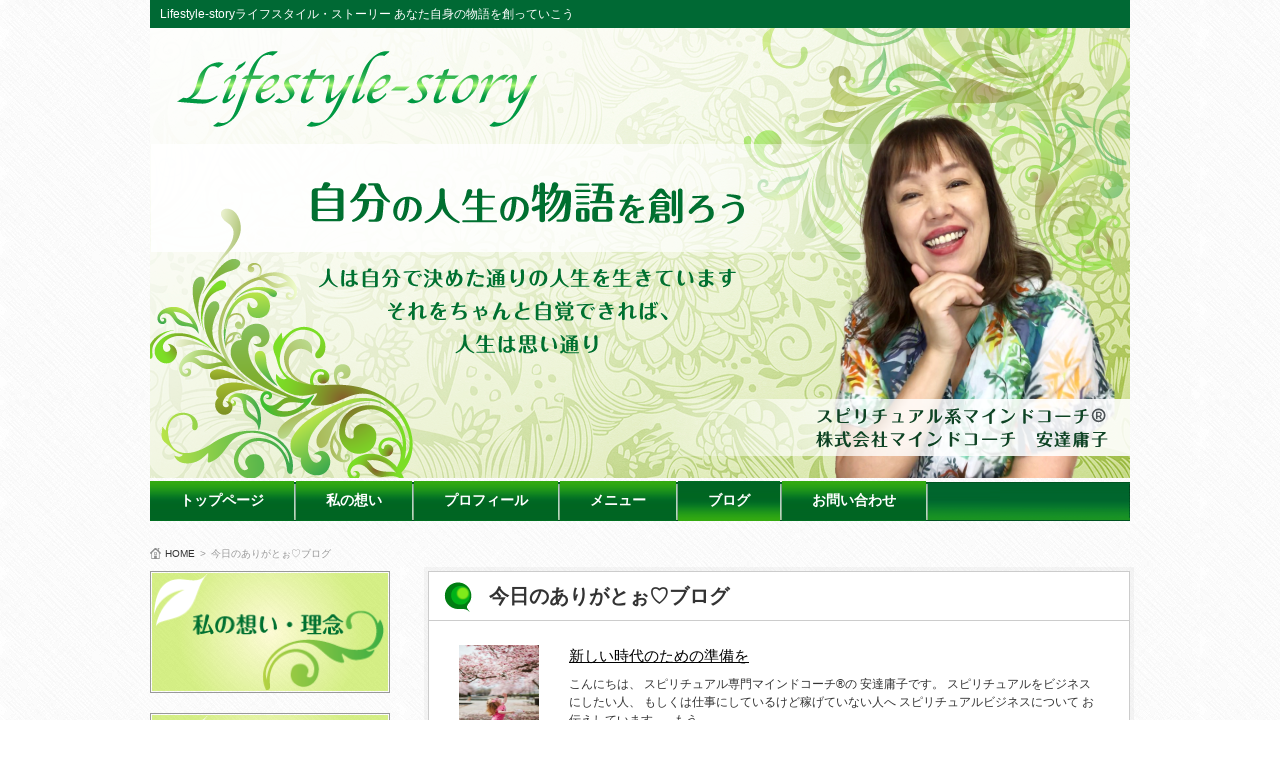

--- FILE ---
content_type: text/html; charset=UTF-8
request_url: https://lifestyle-story.com/category/thanks/page/5/
body_size: 13133
content:

<!DOCTYPE html>
<html lang="ja"
	prefix="og: https://ogp.me/ns#" >
<head>
<meta charset="UTF-8">
<meta name="viewport" content="width=device-width, user-scalable=yes, maximum-scale=1.0, minimum-scale=1.0">
<meta name="description" content="今日のありがとぉ♡ブログ | Lifestyle-story - Part 5 - Lifestyle-storyライフスタイル・ストーリー あなた自身の物語を創っていこう">

<link rel="profile" href="https://gmpg.org/xfn/11">
<link rel="stylesheet" type="text/css" media="all" href="https://lifestyle-story.com/wp-content/themes/azTpl_df01mp_001/jquery.bxslider.css">
<link rel="stylesheet" type="text/css" media="all" href="https://lifestyle-story.com/wp-content/themes/azTpl_df01mp_001/style.css">
<link rel="stylesheet" type="text/css" media="all" href="https://lifestyle-story.com/wp-content/themes/azTpl_df01mp_001/sns.css">
<link rel="stylesheet" type="text/css" media="all" href="https://lifestyle-story.com/wp-content/themes/azTpl_df01mp_001/pagenavi.css">
<script src="https://lifestyle-story.com/wp-content/themes/azTpl_df01mp_001/js/css3-mediaqueries.js"></script>
<link rel="pingback" href="https://lifestyle-story.com/xmlrpc.php">
<!--[if lt IE 9]>
<script src="https://lifestyle-story.com/wp-content/themes/azTpl_df01mp_001/js/html5.js"></script>
<script src="https://lifestyle-story.com/wp-content/themes/azTpl_df01mp_001/js/css3-mediaqueries.js"></script>
<![endif]-->

		<!-- All in One SEO 4.1.5.3 -->
		<title>今日のありがとぉ♡ブログ | Lifestyle-story - Part 5</title>
		<meta name="description" content=" - Part 5" />
		<meta name="robots" content="noindex, nofollow, max-snippet:-1, max-image-preview:large, max-video-preview:-1" />
		<link rel="canonical" href="https://lifestyle-story.com/category/thanks/" />
		<link rel="prev" href="https://lifestyle-story.com/category/thanks/page/4/" />
		<link rel="next" href="https://lifestyle-story.com/category/thanks/page/6/" />
		<script type="application/ld+json" class="aioseo-schema">
			{"@context":"https:\/\/schema.org","@graph":[{"@type":"WebSite","@id":"https:\/\/lifestyle-story.com\/#website","url":"https:\/\/lifestyle-story.com\/","name":"Lifestyle-story","description":"Lifestyle-story\u30e9\u30a4\u30d5\u30b9\u30bf\u30a4\u30eb\u30fb\u30b9\u30c8\u30fc\u30ea\u30fc \u3042\u306a\u305f\u81ea\u8eab\u306e\u7269\u8a9e\u3092\u5275\u3063\u3066\u3044\u3053\u3046","inLanguage":"ja","publisher":{"@id":"https:\/\/lifestyle-story.com\/#organization"}},{"@type":"Organization","@id":"https:\/\/lifestyle-story.com\/#organization","name":"Lifestyle-story","url":"https:\/\/lifestyle-story.com\/"},{"@type":"BreadcrumbList","@id":"https:\/\/lifestyle-story.com\/category\/thanks\/page\/5\/#breadcrumblist","itemListElement":[{"@type":"ListItem","@id":"https:\/\/lifestyle-story.com\/#listItem","position":1,"item":{"@type":"WebPage","@id":"https:\/\/lifestyle-story.com\/","name":"\u30db\u30fc\u30e0","description":"\u30e9\u30a4\u30d5\u30b9\u30bf\u30a4\u30eb\u30fb\u30b9\u30c8\u30fc\u30ea\u30fc \u3042\u306a\u305f\u306e\u7269\u8a9e\u3092\u5275\u3063\u3066\u3044\u3053\u3046 \u79c1\u304c\u3053\u306e\u30b5\u30a4\u30c8\u3092\u4f5c\u308b\u3053\u3068\u306b\u3057\u305f\u7406\u7531 \u79c1\u306e\u7406\u5ff5\u306f\u3001 \u300c\u8ab0 ... - Part 5","url":"https:\/\/lifestyle-story.com\/"},"nextItem":"https:\/\/lifestyle-story.com\/category\/thanks\/#listItem"},{"@type":"ListItem","@id":"https:\/\/lifestyle-story.com\/category\/thanks\/#listItem","position":2,"item":{"@type":"WebPage","@id":"https:\/\/lifestyle-story.com\/category\/thanks\/","name":"\u4eca\u65e5\u306e\u3042\u308a\u304c\u3068\u3049\u2661\u30d6\u30ed\u30b0","description":"- Part 5","url":"https:\/\/lifestyle-story.com\/category\/thanks\/"},"previousItem":"https:\/\/lifestyle-story.com\/#listItem"}]},{"@type":"CollectionPage","@id":"https:\/\/lifestyle-story.com\/category\/thanks\/page\/5\/#collectionpage","url":"https:\/\/lifestyle-story.com\/category\/thanks\/page\/5\/","name":"\u4eca\u65e5\u306e\u3042\u308a\u304c\u3068\u3049\u2661\u30d6\u30ed\u30b0 | Lifestyle-story - Part 5","description":"- Part 5","inLanguage":"ja","isPartOf":{"@id":"https:\/\/lifestyle-story.com\/#website"},"breadcrumb":{"@id":"https:\/\/lifestyle-story.com\/category\/thanks\/page\/5\/#breadcrumblist"}}]}
		</script>
		<!-- All in One SEO -->

<link rel='dns-prefetch' href='//ajax.googleapis.com' />
<link rel='dns-prefetch' href='//webfonts.xserver.jp' />
<link rel='dns-prefetch' href='//s.w.org' />
<link rel="alternate" type="application/rss+xml" title="Lifestyle-story &raquo; 今日のありがとぉ♡ブログ カテゴリーのフィード" href="https://lifestyle-story.com/category/thanks/feed/" />
<meta name="description" content="[5ページ目] 今日のありがとぉ♡ブログ について Lifestyle-story Lifestyle-storyライフスタイル・ストーリー あなた自身の物語を創っていこう" />		<script type="text/javascript">
			window._wpemojiSettings = {"baseUrl":"https:\/\/s.w.org\/images\/core\/emoji\/11\/72x72\/","ext":".png","svgUrl":"https:\/\/s.w.org\/images\/core\/emoji\/11\/svg\/","svgExt":".svg","source":{"concatemoji":"https:\/\/lifestyle-story.com\/wp-includes\/js\/wp-emoji-release.min.js?ver=4.9.26"}};
			!function(e,a,t){var n,r,o,i=a.createElement("canvas"),p=i.getContext&&i.getContext("2d");function s(e,t){var a=String.fromCharCode;p.clearRect(0,0,i.width,i.height),p.fillText(a.apply(this,e),0,0);e=i.toDataURL();return p.clearRect(0,0,i.width,i.height),p.fillText(a.apply(this,t),0,0),e===i.toDataURL()}function c(e){var t=a.createElement("script");t.src=e,t.defer=t.type="text/javascript",a.getElementsByTagName("head")[0].appendChild(t)}for(o=Array("flag","emoji"),t.supports={everything:!0,everythingExceptFlag:!0},r=0;r<o.length;r++)t.supports[o[r]]=function(e){if(!p||!p.fillText)return!1;switch(p.textBaseline="top",p.font="600 32px Arial",e){case"flag":return s([55356,56826,55356,56819],[55356,56826,8203,55356,56819])?!1:!s([55356,57332,56128,56423,56128,56418,56128,56421,56128,56430,56128,56423,56128,56447],[55356,57332,8203,56128,56423,8203,56128,56418,8203,56128,56421,8203,56128,56430,8203,56128,56423,8203,56128,56447]);case"emoji":return!s([55358,56760,9792,65039],[55358,56760,8203,9792,65039])}return!1}(o[r]),t.supports.everything=t.supports.everything&&t.supports[o[r]],"flag"!==o[r]&&(t.supports.everythingExceptFlag=t.supports.everythingExceptFlag&&t.supports[o[r]]);t.supports.everythingExceptFlag=t.supports.everythingExceptFlag&&!t.supports.flag,t.DOMReady=!1,t.readyCallback=function(){t.DOMReady=!0},t.supports.everything||(n=function(){t.readyCallback()},a.addEventListener?(a.addEventListener("DOMContentLoaded",n,!1),e.addEventListener("load",n,!1)):(e.attachEvent("onload",n),a.attachEvent("onreadystatechange",function(){"complete"===a.readyState&&t.readyCallback()})),(n=t.source||{}).concatemoji?c(n.concatemoji):n.wpemoji&&n.twemoji&&(c(n.twemoji),c(n.wpemoji)))}(window,document,window._wpemojiSettings);
		</script>
		<style type="text/css">
img.wp-smiley,
img.emoji {
	display: inline !important;
	border: none !important;
	box-shadow: none !important;
	height: 1em !important;
	width: 1em !important;
	margin: 0 .07em !important;
	vertical-align: -0.1em !important;
	background: none !important;
	padding: 0 !important;
}
</style>
	<style type="text/css">
	.wp-pagenavi{float:left !important; }
	</style>
  <link rel='stylesheet' id='yarppWidgetCss-css'  href='https://lifestyle-story.com/wp-content/plugins/yet-another-related-posts-plugin/style/widget.css?ver=4.9.26' type='text/css' media='all' />
<link rel='stylesheet' id='biz-cal-style-css'  href='https://lifestyle-story.com/wp-content/plugins/biz-calendar/biz-cal.css?ver=2.2.0' type='text/css' media='all' />
<link rel='stylesheet' id='contact-form-7-css'  href='https://lifestyle-story.com/wp-content/plugins/contact-form-7/includes/css/styles.css?ver=5.1.3' type='text/css' media='all' />
<link rel='stylesheet' id='toc-screen-css'  href='https://lifestyle-story.com/wp-content/plugins/table-of-contents-plus/screen.min.css?ver=2106' type='text/css' media='all' />
<link rel='stylesheet' id='vkExUnit_common_style-css'  href='https://lifestyle-story.com/wp-content/plugins/vk-all-in-one-expansion-unit/css/vkExUnit_style.css?ver=9.1.4' type='text/css' media='all' />
<link rel='stylesheet' id='wp-pagenavi-style-css'  href='https://lifestyle-story.com/wp-content/plugins/wp-pagenavi-style/css/css3_black.css?ver=1.0' type='text/css' media='all' />
<script>if (document.location.protocol != "https:") {document.location = document.URL.replace(/^http:/i, "https:");}</script><script type='text/javascript' src='https://ajax.googleapis.com/ajax/libs/jquery/1.10.2/jquery.min.js?ver=1.10.2'></script>
<script type='text/javascript' src='//webfonts.xserver.jp/js/xserver.js?ver=1.2.4'></script>
<script type='text/javascript'>
/* <![CDATA[ */
var bizcalOptions = {"holiday_title":"\u5b9a\u4f11\u65e5","eventday_title":"\u30a4\u30d9\u30f3\u30c8\u958b\u50ac\u65e5","sun":"on","mon":"","tue":"","wed":"","thu":"","fri":"","sat":"on","holiday":"on","temp_holidays":"2013-01-02\n2013-01-03\n","temp_weekdays":"","eventdays":"","event_url":"","month_limit":"\u5236\u9650\u306a\u3057","nextmonthlimit":"12","prevmonthlimit":"12","plugindir":"https:\/\/lifestyle-story.com\/wp-content\/plugins\/biz-calendar\/","national_holiday":""};
/* ]]> */
</script>
<script type='text/javascript' src='https://lifestyle-story.com/wp-content/plugins/biz-calendar/calendar.js?ver=2.2.0'></script>
<link rel='https://api.w.org/' href='https://lifestyle-story.com/wp-json/' />
<link rel="EditURI" type="application/rsd+xml" title="RSD" href="https://lifestyle-story.com/xmlrpc.php?rsd" />
<link rel="wlwmanifest" type="application/wlwmanifest+xml" href="https://lifestyle-story.com/wp-includes/wlwmanifest.xml" /> 
	<style type="text/css">
	 .wp-pagenavi
	{
		font-size:12px !important;
	}
	</style>
	<style type="text/css">.broken_link, a.broken_link {
	text-decoration: line-through;
}</style><!-- [ VK All in one Expansion Unit OGP ] -->
<meta property="og:site_name" content="Lifestyle-story" />
<meta property="og:url" content="https://lifestyle-story.com/%e6%96%b0%e3%81%97%e3%81%84%e6%99%82%e4%bb%a3%e3%81%ae%e3%81%9f%e3%82%81%e3%81%ae%e6%ba%96%e5%82%99%e3%82%92/" />
<meta property="og:title" content="今日のありがとぉ♡ブログ | Lifestyle-story - Part 5" />
<meta property="og:description" content="[5ページ目] 今日のありがとぉ♡ブログ について Lifestyle-story Lifestyle-storyライフスタイル・ストーリー あなた自身の物語を創っていこう" />
<meta property="og:type" content="article" />
<!-- [ / VK All in one Expansion Unit OGP ] -->
<link rel="icon" href="https://lifestyle-story.com/wp-content/uploads/2022/01/cropped-64ed03b3704cdaa46fc2801ced3c767a-32x32.png" sizes="32x32" />
<link rel="icon" href="https://lifestyle-story.com/wp-content/uploads/2022/01/cropped-64ed03b3704cdaa46fc2801ced3c767a-192x192.png" sizes="192x192" />
<link rel="apple-touch-icon-precomposed" href="https://lifestyle-story.com/wp-content/uploads/2022/01/cropped-64ed03b3704cdaa46fc2801ced3c767a-180x180.png" />
<meta name="msapplication-TileImage" content="https://lifestyle-story.com/wp-content/uploads/2022/01/cropped-64ed03b3704cdaa46fc2801ced3c767a-270x270.png" />
<script src="https://lifestyle-story.com/wp-content/themes/azTpl_df01mp_001/js/script.js"></script>
<script src="https://lifestyle-story.com/wp-content/themes/azTpl_df01mp_001/js/pagetop.js"></script>
</head>

<body data-rsssl=1>
<header id="header" role="banner">
<div class="inner">
<h1>Lifestyle-storyライフスタイル・ストーリー あなた自身の物語を創っていこう</h1>
<div id="headerimg">
<h2><a href="https://lifestyle-story.com/" title="Lifestyle-story" rel="home"><img src="https://lifestyle-story.com/wp-content/themes/azTpl_df01mp_001/images/logo.png" alt="Lifestyle-story"></a></h2>
<div id="main-base"><img src="https://lifestyle-story.com/wp-content/uploads/2025/03/topimage-1.png" alt="Lifestyle-storyライフスタイル・ストーリー あなた自身の物語を創っていこう"></div></div>
</div>
</header>

<nav id="mainNav">
<div id="navinner">
<a class="menu" id="menu"><span>MENU</span></a>
<div class="panel">
<ul>
		<li id="menu-item-5" class="menu-item menu-item-type-custom menu-item-object-custom menu-item-home"><a href="https://lifestyle-story.com">トップページ</a></li>
		<li id="menu-item-3296" class="menu-item menu-item-type-post_type menu-item-object-page menu-item-home"><a href="https://lifestyle-story.com/">私の想い</a></li>
		<li id="menu-item-1603" class="menu-item menu-item-type-post_type menu-item-object-page"><a href="https://lifestyle-story.com/profile/">プロフィール</a></li>
		<li id="menu-item-2081" class="menu-item menu-item-type-post_type menu-item-object-page"><a href="https://lifestyle-story.com/menu/">メニュー</a></li>
		<li id="menu-item-1546" class="menu-item menu-item-type-taxonomy menu-item-object-category current-menu-item"><a href="https://lifestyle-story.com/category/thanks/">ブログ</a></li>
		<li id="menu-item-1602" class="menu-item menu-item-type-post_type menu-item-object-page"><a href="https://lifestyle-story.com/contactus/">お問い合わせ</a></li>
	</ul>
</div>
</div>
</nav>



<div id="wrapper">
<div id="breadcrumb"><ul><li id="pan-home"><a href="https://lifestyle-story.com/">HOME</a></li><li>&gt;</li><li>今日のありがとぉ♡ブログ</li></ul></div>
<div id="content">
<section>
<h2 class="title02"><span>今日のありがとぉ♡ブログ</span></h2>


<div class="post" id="archives">
<div id="newposts">
<article id="post-2789">
<h3><span class="f-right"><img width="53" height="80" src="https://lifestyle-story.com/wp-content/uploads/2020/04/20200401.jpg" class="attachment-thumbnailSmall size-thumbnailSmall wp-post-image" alt="" srcset="https://lifestyle-story.com/wp-content/uploads/2020/04/20200401.jpg 640w, https://lifestyle-story.com/wp-content/uploads/2020/04/20200401-200x300.jpg 200w" sizes="(max-width: 53px) 100vw, 53px" /></span><a href="https://lifestyle-story.com/%e6%96%b0%e3%81%97%e3%81%84%e6%99%82%e4%bb%a3%e3%81%ae%e3%81%9f%e3%82%81%e3%81%ae%e6%ba%96%e5%82%99%e3%82%92/" rel="bookmark" title="Permanent Link to 新しい時代のための準備を">新しい時代のための準備を</a></h3>
<p>こんにちは、 スピリチュアル専門マインドコーチ®の 安達庸子です。 スピリチュアルをビジネスにしたい人、 もしくは仕事にしているけど稼げていない人へ スピリチュアルビジネスについて お伝えしています。 &nbsp; もう &#8230;</p>
<p class="readon"><a href="https://lifestyle-story.com/%e6%96%b0%e3%81%97%e3%81%84%e6%99%82%e4%bb%a3%e3%81%ae%e3%81%9f%e3%82%81%e3%81%ae%e6%ba%96%e5%82%99%e3%82%92/">詳細を見る</a>　<time datetime="2020-04-01">2020.04.01</time></p>
</article>
<article id="post-2784">
<h3><span class="f-right"><img width="55" height="80" src="https://lifestyle-story.com/wp-content/uploads/2020/03/20200331.jpg" class="attachment-thumbnailSmall size-thumbnailSmall wp-post-image" alt="" srcset="https://lifestyle-story.com/wp-content/uploads/2020/03/20200331.jpg 1416w, https://lifestyle-story.com/wp-content/uploads/2020/03/20200331-207x300.jpg 207w, https://lifestyle-story.com/wp-content/uploads/2020/03/20200331-768x1111.jpg 768w, https://lifestyle-story.com/wp-content/uploads/2020/03/20200331-708x1024.jpg 708w" sizes="(max-width: 55px) 100vw, 55px" /></span><a href="https://lifestyle-story.com/%e8%a6%aa%e6%84%9b%e3%81%aa%e3%82%8b%e3%83%90%e3%82%ab%e6%ae%bf%e6%a7%98/" rel="bookmark" title="Permanent Link to 親愛なるバカ殿様">親愛なるバカ殿様</a></h3>
<p>こんにちは、 スピリチュアル専門マインドコーチ®の 安達庸子です。 &nbsp; 昨日は、志村けんの訃報に日本中が悲しみに暮れたのではないでしょうか。 &nbsp; 私もそのひとりですが、 同じゴールデンと暮らしていた人 &#8230;</p>
<p class="readon"><a href="https://lifestyle-story.com/%e8%a6%aa%e6%84%9b%e3%81%aa%e3%82%8b%e3%83%90%e3%82%ab%e6%ae%bf%e6%a7%98/">詳細を見る</a>　<time datetime="2020-03-31">2020.03.31</time></p>
</article>
<article id="post-2779">
<h3><span class="f-right"><img width="54" height="80" src="https://lifestyle-story.com/wp-content/uploads/2020/03/20200330.jpg" class="attachment-thumbnailSmall size-thumbnailSmall wp-post-image" alt="" srcset="https://lifestyle-story.com/wp-content/uploads/2020/03/20200330.jpg 651w, https://lifestyle-story.com/wp-content/uploads/2020/03/20200330-203x300.jpg 203w" sizes="(max-width: 54px) 100vw, 54px" /></span><a href="https://lifestyle-story.com/%e3%82%b9%e3%83%94%e7%b3%bb%e3%83%93%e3%82%b8%e3%83%8d%e3%82%b9%e3%82%92%e5%ad%90%e4%be%9b%e3%81%a7%e3%82%82%e5%88%86%e3%81%8b%e3%82%8b%e8%a8%80%e8%91%89%e3%81%ab%e3%81%99%e3%82%8b/" rel="bookmark" title="Permanent Link to スピ系ビジネスを子供でも分かる言葉にする">スピ系ビジネスを子供でも分かる言葉にする</a></h3>
<p>こんにちは、 スピリチュアル専門マインドコーチ®の 安達庸子です。 スピリチュアルをビジネスにしたい人、 もしくは仕事にしているけど稼げていない人へ スピリチュアルビジネスについて お伝えしています。 &nbsp; 今日 &#8230;</p>
<p class="readon"><a href="https://lifestyle-story.com/%e3%82%b9%e3%83%94%e7%b3%bb%e3%83%93%e3%82%b8%e3%83%8d%e3%82%b9%e3%82%92%e5%ad%90%e4%be%9b%e3%81%a7%e3%82%82%e5%88%86%e3%81%8b%e3%82%8b%e8%a8%80%e8%91%89%e3%81%ab%e3%81%99%e3%82%8b/">詳細を見る</a>　<time datetime="2020-03-30">2020.03.30</time></p>
</article>
<article id="post-2774">
<h3><span class="f-right"><img width="60" height="80" src="https://lifestyle-story.com/wp-content/uploads/2020/03/20200329.jpg" class="attachment-thumbnailSmall size-thumbnailSmall wp-post-image" alt="" srcset="https://lifestyle-story.com/wp-content/uploads/2020/03/20200329.jpg 720w, https://lifestyle-story.com/wp-content/uploads/2020/03/20200329-225x300.jpg 225w" sizes="(max-width: 60px) 100vw, 60px" /></span><a href="https://lifestyle-story.com/%e4%bb%8a%e3%80%81%e3%83%a1%e3%83%87%e3%82%a3%e3%82%a2%e3%81%ab%e4%b8%80%e7%95%aa%e3%81%8a%e9%a1%98%e3%81%84%e3%81%97%e3%81%9f%e3%81%84%e3%81%93%e3%81%a8%ef%bc%81/" rel="bookmark" title="Permanent Link to 今、メディアに一番お願いしたいこと！">今、メディアに一番お願いしたいこと！</a></h3>
<p>こんにちは、 スピリチュアル専門マインドコーチ®の 安達庸子です。 &nbsp; 日本が新型コロナウイルス感染の広がりが遅いことを世界では色々言われていますよね。 &nbsp; 確かに、 ハグやキス、握手などのスキンシッ &#8230;</p>
<p class="readon"><a href="https://lifestyle-story.com/%e4%bb%8a%e3%80%81%e3%83%a1%e3%83%87%e3%82%a3%e3%82%a2%e3%81%ab%e4%b8%80%e7%95%aa%e3%81%8a%e9%a1%98%e3%81%84%e3%81%97%e3%81%9f%e3%81%84%e3%81%93%e3%81%a8%ef%bc%81/">詳細を見る</a>　<time datetime="2020-03-29">2020.03.29</time></p>
</article>
<article id="post-2768">
<h3><span class="f-right"><img width="60" height="80" src="https://lifestyle-story.com/wp-content/uploads/2020/03/20200328.jpg" class="attachment-thumbnailSmall size-thumbnailSmall wp-post-image" alt="" srcset="https://lifestyle-story.com/wp-content/uploads/2020/03/20200328.jpg 720w, https://lifestyle-story.com/wp-content/uploads/2020/03/20200328-225x300.jpg 225w" sizes="(max-width: 60px) 100vw, 60px" /></span><a href="https://lifestyle-story.com/%e8%87%aa%e5%88%86%e3%82%92%e5%95%86%e5%93%81%e3%81%ab%e3%81%97%e3%81%9f%e3%81%8a%e3%81%b2%e3%81%a8%e3%82%8a%e3%81%95%e3%81%be%e3%83%93%e3%82%b8%e3%83%8d%e3%82%b9%e3%81%ae%e3%81%99%e3%82%9d%e3%82%81/" rel="bookmark" title="Permanent Link to 自分を商品にしたおひとりさまビジネスのすゝめ">自分を商品にしたおひとりさまビジネスのすゝめ</a></h3>
<p>こんにちは、 スピリチュアル専門マインドコーチ®の 安達庸子です。 スピリチュアルをビジネスにしたい人、 もしくは仕事にしているけど稼げていない人へ スピリチュアルビジネスについて お伝えしています。 &nbsp; コロ &#8230;</p>
<p class="readon"><a href="https://lifestyle-story.com/%e8%87%aa%e5%88%86%e3%82%92%e5%95%86%e5%93%81%e3%81%ab%e3%81%97%e3%81%9f%e3%81%8a%e3%81%b2%e3%81%a8%e3%82%8a%e3%81%95%e3%81%be%e3%83%93%e3%82%b8%e3%83%8d%e3%82%b9%e3%81%ae%e3%81%99%e3%82%9d%e3%82%81/">詳細を見る</a>　<time datetime="2020-03-28">2020.03.28</time></p>
</article>
<article id="post-2761">
<h3><span class="f-right"><img width="59" height="80" src="https://lifestyle-story.com/wp-content/uploads/2020/03/20200327.jpg" class="attachment-thumbnailSmall size-thumbnailSmall wp-post-image" alt="" srcset="https://lifestyle-story.com/wp-content/uploads/2020/03/20200327.jpg 1180w, https://lifestyle-story.com/wp-content/uploads/2020/03/20200327-221x300.jpg 221w, https://lifestyle-story.com/wp-content/uploads/2020/03/20200327-768x1043.jpg 768w, https://lifestyle-story.com/wp-content/uploads/2020/03/20200327-754x1024.jpg 754w" sizes="(max-width: 59px) 100vw, 59px" /></span><a href="https://lifestyle-story.com/%e3%83%93%e3%82%b8%e3%83%8d%e3%82%b9%e3%81%ae%e5%8f%97%e3%81%91%e7%9a%bf%e3%81%a8%e3%81%af/" rel="bookmark" title="Permanent Link to ビジネスの受け皿とは">ビジネスの受け皿とは</a></h3>
<p>こんにちは、 スピリチュアル専門マインドコーチ®の 安達庸子です。 スピリチュアルをビジネスにしたい人、 もしくは仕事にしているけど稼げていない人へ スピリチュアルビジネスについて お伝えしています。 &nbsp; 70 &#8230;</p>
<p class="readon"><a href="https://lifestyle-story.com/%e3%83%93%e3%82%b8%e3%83%8d%e3%82%b9%e3%81%ae%e5%8f%97%e3%81%91%e7%9a%bf%e3%81%a8%e3%81%af/">詳細を見る</a>　<time datetime="2020-03-27">2020.03.27</time></p>
</article>
<article id="post-2756">
<h3><span class="f-right"><img width="58" height="80" src="https://lifestyle-story.com/wp-content/uploads/2020/03/20200326.jpg" class="attachment-thumbnailSmall size-thumbnailSmall wp-post-image" alt="" srcset="https://lifestyle-story.com/wp-content/uploads/2020/03/20200326.jpg 1152w, https://lifestyle-story.com/wp-content/uploads/2020/03/20200326-218x300.jpg 218w, https://lifestyle-story.com/wp-content/uploads/2020/03/20200326-768x1056.jpg 768w, https://lifestyle-story.com/wp-content/uploads/2020/03/20200326-745x1024.jpg 745w" sizes="(max-width: 58px) 100vw, 58px" /></span><a href="https://lifestyle-story.com/%e3%82%b3%e3%83%ad%e3%83%8a%e3%82%b7%e3%83%a7%e3%83%83%e3%82%af%e3%82%92%e3%82%b3%e3%83%ad%e3%83%8a%e3%83%81%e3%83%a3%e3%83%b3%e3%82%b9%e3%81%ab/" rel="bookmark" title="Permanent Link to コロナショックをコロナチャンスに">コロナショックをコロナチャンスに</a></h3>
<p>こんにちは、 スピリチュアル専門マインドコーチ®の 安達庸子です。 スピリチュアルをビジネスにしたい人、 もしくは仕事にしているけど稼げていない人へ スピリチュアルビジネスについて お伝えしています。 &nbsp; とう &#8230;</p>
<p class="readon"><a href="https://lifestyle-story.com/%e3%82%b3%e3%83%ad%e3%83%8a%e3%82%b7%e3%83%a7%e3%83%83%e3%82%af%e3%82%92%e3%82%b3%e3%83%ad%e3%83%8a%e3%83%81%e3%83%a3%e3%83%b3%e3%82%b9%e3%81%ab/">詳細を見る</a>　<time datetime="2020-03-26">2020.03.26</time></p>
</article>
<article id="post-2745">
<h3><span class="f-right"><img width="74" height="80" src="https://lifestyle-story.com/wp-content/uploads/2020/03/20200325.jpg" class="attachment-thumbnailSmall size-thumbnailSmall wp-post-image" alt="" srcset="https://lifestyle-story.com/wp-content/uploads/2020/03/20200325.jpg 1102w, https://lifestyle-story.com/wp-content/uploads/2020/03/20200325-277x300.jpg 277w, https://lifestyle-story.com/wp-content/uploads/2020/03/20200325-768x832.jpg 768w, https://lifestyle-story.com/wp-content/uploads/2020/03/20200325-945x1024.jpg 945w" sizes="(max-width: 74px) 100vw, 74px" /></span><a href="https://lifestyle-story.com/%e3%82%b3%e3%83%b3%e3%83%97%e3%83%ac%e3%83%83%e3%82%af%e3%82%b9%e3%81%8c%e3%83%93%e3%82%b8%e3%83%8d%e3%82%b9%e3%81%ab%e3%81%aa%e3%82%8b/" rel="bookmark" title="Permanent Link to コンプレックスがビジネスになる">コンプレックスがビジネスになる</a></h3>
<p>こんにちは、 スピリチュアル専門マインドコーチ®の 安達庸子です。 スピリチュアルをビジネスにしたい人、 もしくは仕事にしているけど稼げていない人へ スピリチュアルビジネスについて お伝えしています。 &nbsp; あな &#8230;</p>
<p class="readon"><a href="https://lifestyle-story.com/%e3%82%b3%e3%83%b3%e3%83%97%e3%83%ac%e3%83%83%e3%82%af%e3%82%b9%e3%81%8c%e3%83%93%e3%82%b8%e3%83%8d%e3%82%b9%e3%81%ab%e3%81%aa%e3%82%8b/">詳細を見る</a>　<time datetime="2020-03-25">2020.03.25</time></p>
</article>
<article id="post-2742">
<h3><span class="f-right"><img width="59" height="80" src="https://lifestyle-story.com/wp-content/uploads/2020/03/20200324.jpg" class="attachment-thumbnailSmall size-thumbnailSmall wp-post-image" alt="" srcset="https://lifestyle-story.com/wp-content/uploads/2020/03/20200324.jpg 708w, https://lifestyle-story.com/wp-content/uploads/2020/03/20200324-221x300.jpg 221w" sizes="(max-width: 59px) 100vw, 59px" /></span><a href="https://lifestyle-story.com/%e5%ae%87%e5%ae%99%e3%81%8b%e3%82%89%e3%81%ae%e3%83%a1%e3%83%83%e3%82%bb%e3%83%bc%e3%82%b8%e3%83%bb%e7%b7%8a%e6%80%a5%e3%82%bb%e3%83%83%e3%82%b7%e3%83%a7%e3%83%b3%e3%81%ae%e3%81%94%e6%a1%88%e5%86%85/" rel="bookmark" title="Permanent Link to 宇宙からのメッセージ・緊急セッションのご案内">宇宙からのメッセージ・緊急セッションのご案内</a></h3>
<p>こんにちは、 スピリチュアル専門マインドコーチ®の 安達庸子です。 スピリチュアルをビジネスにしたい人、 もしくは仕事にしているけど稼げていない人へ スピリチュアルビジネスについて お伝えしています。 &nbsp; 今日 &#8230;</p>
<p class="readon"><a href="https://lifestyle-story.com/%e5%ae%87%e5%ae%99%e3%81%8b%e3%82%89%e3%81%ae%e3%83%a1%e3%83%83%e3%82%bb%e3%83%bc%e3%82%b8%e3%83%bb%e7%b7%8a%e6%80%a5%e3%82%bb%e3%83%83%e3%82%b7%e3%83%a7%e3%83%b3%e3%81%ae%e3%81%94%e6%a1%88%e5%86%85/">詳細を見る</a>　<time datetime="2020-03-24">2020.03.24</time></p>
</article>
<article id="post-2737">
<h3><span class="f-right"><img width="62" height="80" src="https://lifestyle-story.com/wp-content/uploads/2020/03/20200323.jpg" class="attachment-thumbnailSmall size-thumbnailSmall wp-post-image" alt="" srcset="https://lifestyle-story.com/wp-content/uploads/2020/03/20200323.jpg 928w, https://lifestyle-story.com/wp-content/uploads/2020/03/20200323-232x300.jpg 232w, https://lifestyle-story.com/wp-content/uploads/2020/03/20200323-768x993.jpg 768w, https://lifestyle-story.com/wp-content/uploads/2020/03/20200323-792x1024.jpg 792w" sizes="(max-width: 62px) 100vw, 62px" /></span><a href="https://lifestyle-story.com/%e6%a5%bd%e3%81%97%e3%81%84%e5%bc%95%e3%81%8d%e3%81%93%e3%82%82%e3%82%8a%e6%ba%96%e5%82%99%e3%82%92/" rel="bookmark" title="Permanent Link to 楽しい引きこもり準備を">楽しい引きこもり準備を</a></h3>
<p>こんにちは、 スピリチュアル専門マインドコーチ®の 安達庸子です。 &nbsp; 今日は、楽しい引きこもり準備を！ というお話をしたいと思います。 &nbsp; また、新しい週が始まりましたが、 今週は更に怒涛の一週間に &#8230;</p>
<p class="readon"><a href="https://lifestyle-story.com/%e6%a5%bd%e3%81%97%e3%81%84%e5%bc%95%e3%81%8d%e3%81%93%e3%82%82%e3%82%8a%e6%ba%96%e5%82%99%e3%82%92/">詳細を見る</a>　<time datetime="2020-03-23">2020.03.23</time></p>
</article>
<article id="post-2731">
<h3><span class="f-right"><img width="74" height="80" src="https://lifestyle-story.com/wp-content/uploads/2020/03/20200322.jpg" class="attachment-thumbnailSmall size-thumbnailSmall wp-post-image" alt="" srcset="https://lifestyle-story.com/wp-content/uploads/2020/03/20200322.jpg 1116w, https://lifestyle-story.com/wp-content/uploads/2020/03/20200322-279x300.jpg 279w, https://lifestyle-story.com/wp-content/uploads/2020/03/20200322-768x826.jpg 768w, https://lifestyle-story.com/wp-content/uploads/2020/03/20200322-952x1024.jpg 952w" sizes="(max-width: 74px) 100vw, 74px" /></span><a href="https://lifestyle-story.com/%e7%a8%bc%e3%81%92%e3%82%8b%e3%83%93%e3%82%b8%e3%83%8d%e3%82%b9%e3%81%ae%e3%82%bb%e3%82%aa%e3%83%aa%e3%83%bc%e3%81%a8%e3%81%af/" rel="bookmark" title="Permanent Link to 稼げるビジネスのセオリーとは">稼げるビジネスのセオリーとは</a></h3>
<p>こんにちは、 スピリチュアル専門マインドコーチ®の 安達庸子です。 スピリチュアルをビジネスにしたい人、 もしくは仕事にしているけど稼げていない人へ スピリチュアルビジネスについて お伝えしています。 &nbsp; スピ &#8230;</p>
<p class="readon"><a href="https://lifestyle-story.com/%e7%a8%bc%e3%81%92%e3%82%8b%e3%83%93%e3%82%b8%e3%83%8d%e3%82%b9%e3%81%ae%e3%82%bb%e3%82%aa%e3%83%aa%e3%83%bc%e3%81%a8%e3%81%af/">詳細を見る</a>　<time datetime="2020-03-22">2020.03.22</time></p>
</article>
<article id="post-2728">
<h3><span class="f-right"><img width="53" height="80" src="https://lifestyle-story.com/wp-content/uploads/2020/03/20200321.jpg" class="attachment-thumbnailSmall size-thumbnailSmall wp-post-image" alt="" srcset="https://lifestyle-story.com/wp-content/uploads/2020/03/20200321.jpg 950w, https://lifestyle-story.com/wp-content/uploads/2020/03/20200321-200x300.jpg 200w, https://lifestyle-story.com/wp-content/uploads/2020/03/20200321-768x1154.jpg 768w, https://lifestyle-story.com/wp-content/uploads/2020/03/20200321-681x1024.jpg 681w" sizes="(max-width: 53px) 100vw, 53px" /></span><a href="https://lifestyle-story.com/%e8%ba%ab%e4%bd%93%e3%81%8b%e3%82%89%e3%81%ae%e3%83%a1%e3%83%83%e3%82%bb%e3%83%bc%e3%82%b8-2/" rel="bookmark" title="Permanent Link to 身体からのメッセージ">身体からのメッセージ</a></h3>
<p>こんにちは、 スピリチュアル専門マインドコーチ®の 安達庸子です。 スピリチュアルをビジネスにしたい人、 もしくは仕事にしているけど稼げていない人へ スピリチュアルビジネスについて お伝えしています。 &nbsp; あな &#8230;</p>
<p class="readon"><a href="https://lifestyle-story.com/%e8%ba%ab%e4%bd%93%e3%81%8b%e3%82%89%e3%81%ae%e3%83%a1%e3%83%83%e3%82%bb%e3%83%bc%e3%82%b8-2/">詳細を見る</a>　<time datetime="2020-03-21">2020.03.21</time></p>
</article>
<article id="post-2724">
<h3><span class="f-right"><img width="66" height="80" src="https://lifestyle-story.com/wp-content/uploads/2020/03/20200320.jpg" class="attachment-thumbnailSmall size-thumbnailSmall wp-post-image" alt="" srcset="https://lifestyle-story.com/wp-content/uploads/2020/03/20200320.jpg 986w, https://lifestyle-story.com/wp-content/uploads/2020/03/20200320-246x300.jpg 246w, https://lifestyle-story.com/wp-content/uploads/2020/03/20200320-768x936.jpg 768w, https://lifestyle-story.com/wp-content/uploads/2020/03/20200320-840x1024.jpg 840w" sizes="(max-width: 66px) 100vw, 66px" /></span><a href="https://lifestyle-story.com/%e3%82%a2%e3%83%95%e3%82%bf%e3%83%bc%e3%82%b3%e3%83%ad%e3%83%8a%e3%81%ae%e3%83%9f%e3%82%af%e3%83%ad%e3%81%a8%e3%83%9e%e3%82%af%e3%83%ad/" rel="bookmark" title="Permanent Link to アフターコロナのミクロとマクロ">アフターコロナのミクロとマクロ</a></h3>
<p>こんにちは、 スピリチュアル専門マインドコーチ®の 安達庸子です。 スピリチュアルをビジネスにしたい人、 もしくは仕事にしているけど稼げていない人へ スピリチュアルビジネスについて お伝えしています。 &nbsp; 今日 &#8230;</p>
<p class="readon"><a href="https://lifestyle-story.com/%e3%82%a2%e3%83%95%e3%82%bf%e3%83%bc%e3%82%b3%e3%83%ad%e3%83%8a%e3%81%ae%e3%83%9f%e3%82%af%e3%83%ad%e3%81%a8%e3%83%9e%e3%82%af%e3%83%ad/">詳細を見る</a>　<time datetime="2020-03-20">2020.03.20</time></p>
</article>
<article id="post-2720">
<h3><span class="f-right"><img width="80" height="78" src="https://lifestyle-story.com/wp-content/uploads/2020/03/20200319.jpg" class="attachment-thumbnailSmall size-thumbnailSmall wp-post-image" alt="" srcset="https://lifestyle-story.com/wp-content/uploads/2020/03/20200319.jpg 1446w, https://lifestyle-story.com/wp-content/uploads/2020/03/20200319-300x293.jpg 300w, https://lifestyle-story.com/wp-content/uploads/2020/03/20200319-768x749.jpg 768w, https://lifestyle-story.com/wp-content/uploads/2020/03/20200319-1024x999.jpg 1024w" sizes="(max-width: 80px) 100vw, 80px" /></span><a href="https://lifestyle-story.com/%e6%96%b0%e3%81%97%e3%81%84%e4%b8%80%e5%b9%b4%e3%81%ae%e5%a7%8b%e3%81%be%e3%82%8a/" rel="bookmark" title="Permanent Link to 新しい一年の始まり">新しい一年の始まり</a></h3>
<p>こんにちは、 スピリチュアル専門マインドコーチ®の 安達庸子です。 スピリチュアルをビジネスにしたい人、 もしくは仕事にしているけど稼げていない人へ スピリチュアルビジネスについて お伝えしています。 &nbsp; 明日 &#8230;</p>
<p class="readon"><a href="https://lifestyle-story.com/%e6%96%b0%e3%81%97%e3%81%84%e4%b8%80%e5%b9%b4%e3%81%ae%e5%a7%8b%e3%81%be%e3%82%8a/">詳細を見る</a>　<time datetime="2020-03-19">2020.03.19</time></p>
</article>
<article id="post-2717">
<h3><span class="f-right"><img width="53" height="80" src="https://lifestyle-story.com/wp-content/uploads/2020/03/20200318.jpg" class="attachment-thumbnailSmall size-thumbnailSmall wp-post-image" alt="" srcset="https://lifestyle-story.com/wp-content/uploads/2020/03/20200318.jpg 637w, https://lifestyle-story.com/wp-content/uploads/2020/03/20200318-199x300.jpg 199w" sizes="(max-width: 53px) 100vw, 53px" /></span><a href="https://lifestyle-story.com/%e4%ba%ba%e3%81%ae%e5%bf%83%e3%81%ab%e7%81%af%e3%82%8a%e3%82%92%e3%81%a8%e3%82%82%e3%81%99%e4%bb%95%e4%ba%8b%e3%81%a8%e3%81%af/" rel="bookmark" title="Permanent Link to 人の心に灯りをともす仕事とは">人の心に灯りをともす仕事とは</a></h3>
<p>こんにちは、 スピリチュアル専門マインドコーチ®の 安達庸子です。 スピリチュアルをビジネスにしたい人、 もしくは仕事にしているけど稼げていない人へ スピリチュアルビジネスについて お伝えしています。 &nbsp; アフ &#8230;</p>
<p class="readon"><a href="https://lifestyle-story.com/%e4%ba%ba%e3%81%ae%e5%bf%83%e3%81%ab%e7%81%af%e3%82%8a%e3%82%92%e3%81%a8%e3%82%82%e3%81%99%e4%bb%95%e4%ba%8b%e3%81%a8%e3%81%af/">詳細を見る</a>　<time datetime="2020-03-18">2020.03.18</time></p>
</article>
<article id="post-2713">
<h3><span class="f-right"><img width="71" height="80" src="https://lifestyle-story.com/wp-content/uploads/2020/03/20200317.jpg" class="attachment-thumbnailSmall size-thumbnailSmall wp-post-image" alt="" srcset="https://lifestyle-story.com/wp-content/uploads/2020/03/20200317.jpg 954w, https://lifestyle-story.com/wp-content/uploads/2020/03/20200317-266x300.jpg 266w, https://lifestyle-story.com/wp-content/uploads/2020/03/20200317-768x865.jpg 768w, https://lifestyle-story.com/wp-content/uploads/2020/03/20200317-910x1024.jpg 910w" sizes="(max-width: 71px) 100vw, 71px" /></span><a href="https://lifestyle-story.com/%e6%9c%aa%e6%9d%a5%e3%81%ae%e8%87%aa%e5%88%86%e3%81%8b%e3%82%89%e8%a6%8b%e3%82%8c%e3%82%8b%e7%9c%bc%e9%8f%a1/" rel="bookmark" title="Permanent Link to 未来の自分から見れる眼鏡">未来の自分から見れる眼鏡</a></h3>
<p>こんにちは、 スピリチュアル専門マインドコーチ®の 安達庸子です。 スピリチュアルをビジネスにしたい人、 もしくは仕事にしているけど稼げていない人へ スピリチュアルビジネスについて お伝えしています。 &nbsp; さて &#8230;</p>
<p class="readon"><a href="https://lifestyle-story.com/%e6%9c%aa%e6%9d%a5%e3%81%ae%e8%87%aa%e5%88%86%e3%81%8b%e3%82%89%e8%a6%8b%e3%82%8c%e3%82%8b%e7%9c%bc%e9%8f%a1/">詳細を見る</a>　<time datetime="2020-03-17">2020.03.17</time></p>
</article>
<article id="post-2709">
<h3><span class="f-right"><img width="60" height="80" src="https://lifestyle-story.com/wp-content/uploads/2020/03/20200316.jpg" class="attachment-thumbnailSmall size-thumbnailSmall wp-post-image" alt="" srcset="https://lifestyle-story.com/wp-content/uploads/2020/03/20200316.jpg 720w, https://lifestyle-story.com/wp-content/uploads/2020/03/20200316-225x300.jpg 225w" sizes="(max-width: 60px) 100vw, 60px" /></span><a href="https://lifestyle-story.com/%e3%82%b9%e3%83%94%e3%83%aa%e3%83%81%e3%83%a5%e3%82%a2%e3%83%ab%e3%83%93%e3%82%b8%e3%83%8d%e3%82%b9%e3%81%af%e3%80%81%e8%81%9e%e3%81%8f%e5%8a%9b%e3%81%a8%e4%bc%9d%e3%81%88%e6%96%b9/" rel="bookmark" title="Permanent Link to スピリチュアルビジネスは、聞く力と伝え方">スピリチュアルビジネスは、聞く力と伝え方</a></h3>
<p>こんにちは、 スピリチュアル専門マインドコーチ®の 安達庸子です。 スピリチュアルをビジネスにしたい人、 もしくは仕事にしているけど稼げていない人へ スピリチュアルビジネスについて お伝えしています。 &nbsp; スピ &#8230;</p>
<p class="readon"><a href="https://lifestyle-story.com/%e3%82%b9%e3%83%94%e3%83%aa%e3%83%81%e3%83%a5%e3%82%a2%e3%83%ab%e3%83%93%e3%82%b8%e3%83%8d%e3%82%b9%e3%81%af%e3%80%81%e8%81%9e%e3%81%8f%e5%8a%9b%e3%81%a8%e4%bc%9d%e3%81%88%e6%96%b9/">詳細を見る</a>　<time datetime="2020-03-16">2020.03.16</time></p>
</article>
<article id="post-2704">
<h3><span class="f-right"><img width="66" height="80" src="https://lifestyle-story.com/wp-content/uploads/2020/03/20200315.jpg" class="attachment-thumbnailSmall size-thumbnailSmall wp-post-image" alt="" srcset="https://lifestyle-story.com/wp-content/uploads/2020/03/20200315.jpg 1088w, https://lifestyle-story.com/wp-content/uploads/2020/03/20200315-247x300.jpg 247w, https://lifestyle-story.com/wp-content/uploads/2020/03/20200315-768x933.jpg 768w, https://lifestyle-story.com/wp-content/uploads/2020/03/20200315-843x1024.jpg 843w" sizes="(max-width: 66px) 100vw, 66px" /></span><a href="https://lifestyle-story.com/%e3%82%b9%e3%83%94%e3%83%aa%e3%83%81%e3%83%a5%e3%82%a2%e3%83%ab%e3%82%92%e3%83%93%e3%82%b8%e3%83%8d%e3%82%b9%e3%81%ab%e3%81%99%e3%82%8b%e3%81%ab%e3%81%af/" rel="bookmark" title="Permanent Link to スピリチュアルをビジネスにするには">スピリチュアルをビジネスにするには</a></h3>
<p>こんにちは、 スピリチュアル専門マインドコーチ®の 安達庸子です。 スピリチュアルをビジネスにしたい人、 もしくは仕事にしているけど稼げていない人へ スピリチュアルビジネスについて お伝えしています。 &nbsp; 連日 &#8230;</p>
<p class="readon"><a href="https://lifestyle-story.com/%e3%82%b9%e3%83%94%e3%83%aa%e3%83%81%e3%83%a5%e3%82%a2%e3%83%ab%e3%82%92%e3%83%93%e3%82%b8%e3%83%8d%e3%82%b9%e3%81%ab%e3%81%99%e3%82%8b%e3%81%ab%e3%81%af/">詳細を見る</a>　<time datetime="2020-03-15">2020.03.15</time></p>
</article>
<article id="post-2700">
<h3><span class="f-right"><img width="53" height="80" src="https://lifestyle-story.com/wp-content/uploads/2020/03/20200314.jpg" class="attachment-thumbnailSmall size-thumbnailSmall wp-post-image" alt="" srcset="https://lifestyle-story.com/wp-content/uploads/2020/03/20200314.jpg 1274w, https://lifestyle-story.com/wp-content/uploads/2020/03/20200314-200x300.jpg 200w, https://lifestyle-story.com/wp-content/uploads/2020/03/20200314-768x1154.jpg 768w, https://lifestyle-story.com/wp-content/uploads/2020/03/20200314-682x1024.jpg 682w" sizes="(max-width: 53px) 100vw, 53px" /></span><a href="https://lifestyle-story.com/%e3%82%a2%e3%83%95%e3%82%bf%e3%83%bc%e3%82%b3%e3%83%ad%e3%83%8a%e3%81%ab%e5%82%99%e3%81%88%e3%82%8b%e3%81%ab%e3%81%af/" rel="bookmark" title="Permanent Link to アフターコロナに備えるには">アフターコロナに備えるには</a></h3>
<p>こんにちは、 スピリチュアル専門マインドコーチ®の 安達庸子です。 スピリチュアルをビジネスにしたい人、 もしくは仕事にしているけど稼げていない人へ スピリチュアルビジネスについて お伝えしています。 &nbsp; コロ &#8230;</p>
<p class="readon"><a href="https://lifestyle-story.com/%e3%82%a2%e3%83%95%e3%82%bf%e3%83%bc%e3%82%b3%e3%83%ad%e3%83%8a%e3%81%ab%e5%82%99%e3%81%88%e3%82%8b%e3%81%ab%e3%81%af/">詳細を見る</a>　<time datetime="2020-03-14">2020.03.14</time></p>
</article>
<article id="post-2692">
<h3><span class="f-right"><img width="60" height="80" src="https://lifestyle-story.com/wp-content/uploads/2020/03/20200313.jpg" class="attachment-thumbnailSmall size-thumbnailSmall wp-post-image" alt="" srcset="https://lifestyle-story.com/wp-content/uploads/2020/03/20200313.jpg 720w, https://lifestyle-story.com/wp-content/uploads/2020/03/20200313-225x300.jpg 225w" sizes="(max-width: 60px) 100vw, 60px" /></span><a href="https://lifestyle-story.com/%e3%82%b3%e3%83%ad%e3%83%8a%e3%82%b7%e3%83%a7%e3%83%83%e3%82%af%e3%82%92%e4%b9%97%e3%82%8a%e8%b6%8a%e3%81%88%e3%82%8d/" rel="bookmark" title="Permanent Link to コロナショックを乗り越えろ">コロナショックを乗り越えろ</a></h3>
<p>こんにちは、 スピリチュアル専門マインドコーチの 安達庸子です。 スピリチュアルをビジネスにしたい人、 もしくは仕事にしているけど稼げていない人へ スピリチュアルビジネスについて お伝えしています。 &nbsp; WHO &#8230;</p>
<p class="readon"><a href="https://lifestyle-story.com/%e3%82%b3%e3%83%ad%e3%83%8a%e3%82%b7%e3%83%a7%e3%83%83%e3%82%af%e3%82%92%e4%b9%97%e3%82%8a%e8%b6%8a%e3%81%88%e3%82%8d/">詳細を見る</a>　<time datetime="2020-03-13">2020.03.13</time></p>
</article>
</div> 
</div><!-- /post -->

<div class='wp-pagenavi' role='navigation'>
<span class='pages'>5 / 15</span><a class="first" aria-label="First Page" href="https://lifestyle-story.com/category/thanks/">&laquo; 先頭</a><a class="previouspostslink" rel="prev" aria-label="Previous Page" href="https://lifestyle-story.com/category/thanks/page/4/">&laquo;</a><span class='extend'>...</span><a class="page smaller" title="ページ 3" href="https://lifestyle-story.com/category/thanks/page/3/">3</a><a class="page smaller" title="ページ 4" href="https://lifestyle-story.com/category/thanks/page/4/">4</a><span aria-current='page' class='current'>5</span><a class="page larger" title="ページ 6" href="https://lifestyle-story.com/category/thanks/page/6/">6</a><a class="page larger" title="ページ 7" href="https://lifestyle-story.com/category/thanks/page/7/">7</a><span class='extend'>...</span><a class="larger page" title="ページ 10" href="https://lifestyle-story.com/category/thanks/page/10/">10</a><span class='extend'>...</span><a class="nextpostslink" rel="next" aria-label="Next Page" href="https://lifestyle-story.com/category/thanks/page/6/">&raquo;</a><a class="last" aria-label="Last Page" href="https://lifestyle-story.com/category/thanks/page/15/">最後 &raquo;</a>
</div>	


</section>
</div><!-- / content -->

<aside id="sidebar">


<p class="banner">
<a href="https://lifestyle-story.com/about-me/"><img src="https://lifestyle-story.com/wp-content/themes/azTpl_df01mp_001/images/banside1.png" alt="" /></a>
</p>
  <p class="banner">
	  <a href="https://lifestyle-story.com/profile/"><img src="https://lifestyle-story.com/wp-content/themes/azTpl_df01mp_001/images/banside3.png" alt="" /></a>
		</p>

<section id="nav_menu-3" class="widget widget_nav_menu">
<h3><span>カテゴリー</span></h3>
<div class="menu-%e3%83%96%e3%83%ad%e3%82%b0%e3%82%ab%e3%83%86%e3%82%b4%e3%83%aa%e3%83%bc-container"><ul id="menu-%e3%83%96%e3%83%ad%e3%82%b0%e3%82%ab%e3%83%86%e3%82%b4%e3%83%aa%e3%83%bc" class="menu"><li id="menu-item-2176" class="menu-item menu-item-type-taxonomy menu-item-object-category menu-item-2176"><a href="https://lifestyle-story.com/category/spiritual/">スピリチュアル</a></li>
<li id="menu-item-2911" class="menu-item menu-item-type-taxonomy menu-item-object-category menu-item-2911"><a href="https://lifestyle-story.com/category/%e3%83%93%e3%82%b8%e3%83%8d%e3%82%b9%e3%81%ae%e6%9c%ac%e8%b3%aa/">ビジネスの本質</a></li>
<li id="menu-item-2177" class="menu-item menu-item-type-taxonomy menu-item-object-category menu-item-2177"><a href="https://lifestyle-story.com/category/business/">ビジネスの仕組みを作る</a></li>
<li id="menu-item-2175" class="menu-item menu-item-type-taxonomy menu-item-object-category menu-item-2175"><a href="https://lifestyle-story.com/category/wealth/">お金と富を受け取る</a></li>
<li id="menu-item-2183" class="menu-item menu-item-type-taxonomy menu-item-object-category menu-item-2183"><a href="https://lifestyle-story.com/category/abundance/">豊かさとは</a></li>
<li id="menu-item-2182" class="menu-item menu-item-type-taxonomy menu-item-object-category menu-item-2182"><a href="https://lifestyle-story.com/category/lovemyself/">自分の人生を歩むということ</a></li>
<li id="menu-item-2179" class="menu-item menu-item-type-taxonomy menu-item-object-category menu-item-2179"><a href="https://lifestyle-story.com/category/diversity/">価値観の違い・多様性と人間関係</a></li>
<li id="menu-item-2180" class="menu-item menu-item-type-taxonomy menu-item-object-category menu-item-2180"><a href="https://lifestyle-story.com/category/lovemybody/">心と身体の仕組み</a></li>
<li id="menu-item-2181" class="menu-item menu-item-type-taxonomy menu-item-object-category menu-item-2181"><a href="https://lifestyle-story.com/category/moon/">満月・新月と手放し</a></li>
</ul></div>
</section>

		<section id="recent-posts-4" class="widget widget_recent_entries">
		<h3><span>最近の投稿</span></h3>
		<ul>
											<li>
					<a href="https://lifestyle-story.com/%e8%b4%85%e6%b2%a2%e3%81%ab%e6%bd%9c%e3%82%80%e3%81%8a%e9%87%91%e3%81%ae%e3%83%96%e3%83%ad%e3%83%83%e3%82%af%e3%81%a8%e3%81%af/">贅沢に潜むお金のブロックとは</a>
									</li>
											<li>
					<a href="https://lifestyle-story.com/%e6%98%8e%e6%97%a5%e3%81%ae%e9%96%8b%e9%81%8b%e6%97%a5%e3%82%92%e7%94%9f%e3%81%8b%e3%81%99%e3%81%ab%e3%81%af/">明日の開運日を生かすには</a>
									</li>
											<li>
					<a href="https://lifestyle-story.com/%e3%83%97%e3%83%ad%e3%81%ae%e5%8d%a0%e3%81%84%e5%b8%ab%e3%81%a8%e3%81%af/">プロの占い師とは</a>
									</li>
											<li>
					<a href="https://lifestyle-story.com/%e6%96%b0%e5%b9%b4%e6%97%a9%e3%80%85%e3%80%81%e5%a6%b9%e3%81%a8%e5%a4%a7%e3%83%90%e3%83%88%e3%83%ab/">新年早々、妹と大バトル!</a>
									</li>
											<li>
					<a href="https://lifestyle-story.com/%e5%85%83%e6%97%a6%e3%81%ae%e8%a8%88%e3%82%88%e3%82%8a%e3%82%82%e5%a4%a7%e5%88%87%e3%81%aa%e3%81%ae%e3%81%af/">元旦の計よりも大切なのは</a>
									</li>
											<li>
					<a href="https://lifestyle-story.com/%e8%a6%8b%e3%81%88%e3%81%aa%e3%81%84%e3%81%a8%e3%81%93%e3%82%8d%e3%81%ae%e6%96%ad%e6%8d%a8%e9%9b%a2%e3%82%82/">見えないところの断捨離も</a>
									</li>
											<li>
					<a href="https://lifestyle-story.com/%e8%87%aa%e5%88%86%e8%bb%b8%e3%82%92%e8%a9%a6%e3%81%95%e3%82%8c%e3%81%9f%e5%b9%b4/">自分軸を試された年</a>
									</li>
											<li>
					<a href="https://lifestyle-story.com/%e7%89%a1%e7%89%9b%e5%ba%a7%e3%81%ae%e6%ba%80%e6%9c%88%e3%81%a8%e7%a7%81/">牡牛座の満月と私〜父との確執の先にあったもの</a>
									</li>
											<li>
					<a href="https://lifestyle-story.com/%e8%87%aa%e5%88%86%e3%82%92%e4%bf%a1%e9%a0%bc%e3%81%99%e3%82%8b%e3%81%a8%e3%81%84%e3%81%86%e3%81%93%e3%81%a8/">自分を信頼するということ</a>
									</li>
											<li>
					<a href="https://lifestyle-story.com/%e3%82%b4%e3%83%bc%e3%83%ab%e3%82%92%e6%b1%ba%e3%82%81%e3%82%8b%e3%81%a8%e9%a1%98%e3%81%84%e3%81%af%e5%8f%b6%e3%81%86/">ゴールを決めると願いは叶う</a>
									</li>
											<li>
					<a href="https://lifestyle-story.com/%e3%83%81%e3%83%a3%e3%82%af%e3%83%a9%e3%82%92%e6%95%b4%e3%81%88%e3%82%8b%e3%81%a8%e3%81%af/">チャクラを整えるとは</a>
									</li>
											<li>
					<a href="https://lifestyle-story.com/clubhouse%e3%81%a7%e6%9c%ac%e7%94%b0%e5%81%a5%e3%81%95%e3%82%93%e3%81%ab%e8%b3%aa%e5%95%8f%ef%bc%81/">clubhouseで本田健さんに質問！</a>
									</li>
											<li>
					<a href="https://lifestyle-story.com/%e5%bc%95%e3%81%8d%e5%af%84%e3%81%9b%e5%8a%9b%e3%81%a8%e3%81%af/">引き寄せ力とは</a>
									</li>
											<li>
					<a href="https://lifestyle-story.com/%e3%82%a8%e3%83%ab%e3%83%a1%e3%82%b9%e3%80%81%e3%83%ab%e3%82%a4%e3%83%b4%e3%82%a3%e3%83%88%e3%83%b3%e3%82%84%e3%80%81%e3%83%99%e3%83%b3%e3%83%84%e3%81%8c%e3%81%aa%e3%81%9c%e5%a3%b2%e3%82%8c%e3%82%8b/">エルメス、ルイヴィトンや、ベンツがなぜ売れるのか</a>
									</li>
											<li>
					<a href="https://lifestyle-story.com/%e8%aa%b0%e3%81%ab%e3%81%a7%e3%82%82%e7%84%a1%e9%99%90%e3%81%ae%e5%8f%af%e8%83%bd%e6%80%a7%e3%81%8c%e3%81%82%e3%82%8b%e3%81%8b%e3%82%89/">誰にでも無限の可能性があるから</a>
									</li>
											<li>
					<a href="https://lifestyle-story.com/clubhouse/">clubhouse（クラブハウス）やってます</a>
									</li>
											<li>
					<a href="https://lifestyle-story.com/%e8%87%aa%e5%88%86%e3%81%ae%e4%b8%96%e7%95%8c%e3%81%af%e8%87%aa%e5%88%86%e3%81%8c%e4%bd%9c%e3%81%a3%e3%81%a6%e3%81%84%e3%82%8b/">自分の世界は自分が作っている</a>
									</li>
											<li>
					<a href="https://lifestyle-story.com/%e6%96%b0%e5%b9%b4%e6%98%8e%e3%81%91%e3%81%be%e3%81%97%e3%81%a6%e3%81%8a%e3%82%81%e3%81%a7%e3%81%a8%e3%81%86%e3%81%94%e3%81%96%e3%81%84%e3%81%be%e3%81%99%e3%80%82/">新年明けましておめでとうございます。</a>
									</li>
											<li>
					<a href="https://lifestyle-story.com/%e3%81%94%e7%b8%81%e3%82%92%e9%a0%82%e3%81%84%e3%81%9f%e3%81%bf%e3%81%aa%e3%81%95%e3%81%be%e3%81%b8/">ご縁を頂いたみなさまへ</a>
									</li>
											<li>
					<a href="https://lifestyle-story.com/%e6%9c%ac%e5%bd%93%e3%81%ae%e5%bc%95%e3%81%8d%e5%af%84%e3%81%9b%e3%81%8c%e3%81%a7%e3%81%8d%e3%82%8b%e4%ba%ba%e3%81%a8%e3%81%af/">本当の引き寄せができる人とは</a>
									</li>
					</ul>
		
</section>

<section id="search-3" class="widget widget_search">
<form role="search" method="get" id="searchform" class="searchform" action="https://lifestyle-story.com/">
				<div>
					<label class="screen-reader-text" for="s">検索:</label>
					<input type="text" value="" name="s" id="s" />
					<input type="submit" id="searchsubmit" value="検索" />
				</div>
			</form>
</section>

<section id="tag_cloud-3" class="widget widget_tag_cloud">
<h3><span>タグ</span></h3>
<div class="tagcloud"><a href="https://lifestyle-story.com/tag/zoom/" class="tag-cloud-link tag-link-49 tag-link-position-1" style="font-size: 9.3548387096774pt;" aria-label="ZOOM (2個の項目)">ZOOM</a>
<a href="https://lifestyle-story.com/tag/%e3%81%8a%e3%81%b2%e3%81%a8%e3%82%8a%e3%81%95%e3%81%be%e3%83%93%e3%82%b8%e3%83%8d%e3%82%b9/" class="tag-cloud-link tag-link-23 tag-link-position-2" style="font-size: 18.311827956989pt;" aria-label="おひとりさまビジネス (46個の項目)">おひとりさまビジネス</a>
<a href="https://lifestyle-story.com/tag/%e3%81%8a%e9%87%91/" class="tag-cloud-link tag-link-44 tag-link-position-3" style="font-size: 15.52688172043pt;" aria-label="お金 (19個の項目)">お金</a>
<a href="https://lifestyle-story.com/tag/%e3%81%8a%e9%87%91%e3%81%ae%e3%83%96%e3%83%ad%e3%83%83%e3%82%af/" class="tag-cloud-link tag-link-60 tag-link-position-4" style="font-size: 12.516129032258pt;" aria-label="お金のブロック (7個の項目)">お金のブロック</a>
<a href="https://lifestyle-story.com/tag/%e3%82%a2%e3%83%95%e3%82%bf%e3%83%bc%e3%82%b3%e3%83%ad%e3%83%8a/" class="tag-cloud-link tag-link-28 tag-link-position-5" style="font-size: 18.688172043011pt;" aria-label="アフターコロナ (51個の項目)">アフターコロナ</a>
<a href="https://lifestyle-story.com/tag/%e3%82%aa%e3%83%b3%e3%83%a9%e3%82%a4%e3%83%b3%e3%82%bb%e3%83%83%e3%82%b7%e3%83%a7%e3%83%b3/" class="tag-cloud-link tag-link-24 tag-link-position-6" style="font-size: 11.612903225806pt;" aria-label="オンラインセッション (5個の項目)">オンラインセッション</a>
<a href="https://lifestyle-story.com/tag/%e3%82%aa%e3%83%b3%e3%83%a9%e3%82%a4%e3%83%b3%e3%83%93%e3%82%b8%e3%83%8d%e3%82%b9/" class="tag-cloud-link tag-link-62 tag-link-position-7" style="font-size: 12.139784946237pt;" aria-label="オンラインビジネス (6個の項目)">オンラインビジネス</a>
<a href="https://lifestyle-story.com/tag/%e3%82%af%e3%83%ad%e3%83%bc%e3%82%b8%e3%83%b3%e3%82%b0/" class="tag-cloud-link tag-link-32 tag-link-position-8" style="font-size: 8pt;" aria-label="クロージング (1個の項目)">クロージング</a>
<a href="https://lifestyle-story.com/tag/%e3%82%b3%e3%83%ad%e3%83%8a%e3%82%b7%e3%83%a7%e3%83%83%e3%82%af/" class="tag-cloud-link tag-link-37 tag-link-position-9" style="font-size: 13.569892473118pt;" aria-label="コロナショック (10個の項目)">コロナショック</a>
<a href="https://lifestyle-story.com/tag/%e3%82%b3%e3%83%ad%e3%83%8a%e3%83%81%e3%83%a3%e3%83%b3%e3%82%b9/" class="tag-cloud-link tag-link-38 tag-link-position-10" style="font-size: 13.268817204301pt;" aria-label="コロナチャンス (9個の項目)">コロナチャンス</a>
<a href="https://lifestyle-story.com/tag/%e3%82%b3%e3%83%bc%e3%83%81%e3%83%b3%e3%82%b0/" class="tag-cloud-link tag-link-19 tag-link-position-11" style="font-size: 11.612903225806pt;" aria-label="コーチング (5個の項目)">コーチング</a>
<a href="https://lifestyle-story.com/tag/%e3%82%b9%e3%83%94%e3%83%aa%e3%83%81%e3%83%a5%e3%82%a2%e3%83%ab/" class="tag-cloud-link tag-link-15 tag-link-position-12" style="font-size: 22pt;" aria-label="スピリチュアル (142個の項目)">スピリチュアル</a>
<a href="https://lifestyle-story.com/tag/%e3%82%b9%e3%83%94%e3%83%aa%e3%83%81%e3%83%a5%e3%82%a2%e3%83%ab%e3%81%ae%e3%82%b9%e3%82%ad%e3%83%ab/" class="tag-cloud-link tag-link-17 tag-link-position-13" style="font-size: 12.516129032258pt;" aria-label="スピリチュアルのスキル (7個の項目)">スピリチュアルのスキル</a>
<a href="https://lifestyle-story.com/tag/%e3%82%b9%e3%83%94%e3%83%aa%e3%83%81%e3%83%a5%e3%82%a2%e3%83%ab%e3%83%93%e3%82%b8%e3%83%8d%e3%82%b9/" class="tag-cloud-link tag-link-16 tag-link-position-14" style="font-size: 21.849462365591pt;" aria-label="スピリチュアルビジネス (137個の項目)">スピリチュアルビジネス</a>
<a href="https://lifestyle-story.com/tag/%e3%83%80%e3%82%a6%e3%82%b8%e3%83%b3%e3%82%b0/" class="tag-cloud-link tag-link-43 tag-link-position-15" style="font-size: 9.3548387096774pt;" aria-label="ダウジング (2個の項目)">ダウジング</a>
<a href="https://lifestyle-story.com/tag/%e3%83%81%e3%83%a3%e3%82%af%e3%83%a9/" class="tag-cloud-link tag-link-26 tag-link-position-16" style="font-size: 11.010752688172pt;" aria-label="チャクラ (4個の項目)">チャクラ</a>
<a href="https://lifestyle-story.com/tag/%e3%83%81%e3%83%a3%e3%82%af%e3%83%a9%e3%82%af%e3%83%aa%e3%83%bc%e3%83%8b%e3%83%b3%e3%82%b0/" class="tag-cloud-link tag-link-40 tag-link-position-17" style="font-size: 9.3548387096774pt;" aria-label="チャクラクリーニング (2個の項目)">チャクラクリーニング</a>
<a href="https://lifestyle-story.com/tag/%e3%83%81%e3%83%a3%e3%82%af%e3%83%a9%e8%aa%bf%e6%95%b4/" class="tag-cloud-link tag-link-41 tag-link-position-18" style="font-size: 9.3548387096774pt;" aria-label="チャクラ調整 (2個の項目)">チャクラ調整</a>
<a href="https://lifestyle-story.com/tag/%e3%83%8d%e3%83%83%e3%83%88%e9%9b%86%e5%ae%a2/" class="tag-cloud-link tag-link-20 tag-link-position-19" style="font-size: 14.397849462366pt;" aria-label="ネット集客 (13個の項目)">ネット集客</a>
<a href="https://lifestyle-story.com/tag/%e3%83%91%e3%83%a9%e3%83%80%e3%82%a4%e3%83%a0%e3%82%b7%e3%83%95%e3%83%88/" class="tag-cloud-link tag-link-29 tag-link-position-20" style="font-size: 9.3548387096774pt;" aria-label="パラダイムシフト (2個の項目)">パラダイムシフト</a>
<a href="https://lifestyle-story.com/tag/%e3%83%93%e3%82%b8%e3%83%8d%e3%82%b9%e3%81%ae%e5%8f%97%e3%81%91%e7%9a%bf/" class="tag-cloud-link tag-link-21 tag-link-position-21" style="font-size: 10.258064516129pt;" aria-label="ビジネスの受け皿 (3個の項目)">ビジネスの受け皿</a>
<a href="https://lifestyle-story.com/tag/%e3%83%93%e3%82%b8%e3%83%8d%e3%82%b9%e3%81%ae%e6%9c%ac%e8%b3%aa/" class="tag-cloud-link tag-link-63 tag-link-position-22" style="font-size: 17.333333333333pt;" aria-label="ビジネスの本質 (34個の項目)">ビジネスの本質</a>
<a href="https://lifestyle-story.com/tag/%e3%83%93%e3%82%b8%e3%83%8d%e3%82%b9%e3%81%ae%e8%80%83%e3%81%88%e6%96%b9/" class="tag-cloud-link tag-link-22 tag-link-position-23" style="font-size: 18.612903225806pt;" aria-label="ビジネスの考え方 (50個の項目)">ビジネスの考え方</a>
<a href="https://lifestyle-story.com/tag/%e3%83%9a%e3%83%83%e3%83%88%e3%83%ad%e3%82%b9/" class="tag-cloud-link tag-link-14 tag-link-position-24" style="font-size: 8pt;" aria-label="ペットロス (1個の項目)">ペットロス</a>
<a href="https://lifestyle-story.com/tag/%e3%83%9a%e3%83%b3%e3%83%87%e3%83%a5%e3%83%a9%e3%83%a0/" class="tag-cloud-link tag-link-42 tag-link-position-25" style="font-size: 8pt;" aria-label="ペンデュラム (1個の項目)">ペンデュラム</a>
<a href="https://lifestyle-story.com/tag/%e3%83%a1%e3%83%ab%e3%83%9e%e3%82%ac/" class="tag-cloud-link tag-link-47 tag-link-position-26" style="font-size: 8pt;" aria-label="メルマガ (1個の項目)">メルマガ</a>
<a href="https://lifestyle-story.com/tag/%e3%83%a1%e3%83%bc%e3%83%ab%e3%83%9e%e3%82%ac%e3%82%b8%e3%83%b3/" class="tag-cloud-link tag-link-46 tag-link-position-27" style="font-size: 8pt;" aria-label="メールマガジン (1個の項目)">メールマガジン</a>
<a href="https://lifestyle-story.com/tag/%e4%ba%ba%e7%94%9f%e3%82%b2%e3%83%bc%e3%83%a0/" class="tag-cloud-link tag-link-27 tag-link-position-28" style="font-size: 14.397849462366pt;" aria-label="人生ゲーム (13個の項目)">人生ゲーム</a>
<a href="https://lifestyle-story.com/tag/%e4%bb%a4%e5%92%8c%e3%81%ae%e6%99%82%e4%bb%a3/" class="tag-cloud-link tag-link-31 tag-link-position-29" style="font-size: 8pt;" aria-label="令和の時代 (1個の項目)">令和の時代</a>
<a href="https://lifestyle-story.com/tag/%e5%95%86%e5%93%81%e3%81%ae%e5%80%a4%e6%b1%ba%e3%82%81/" class="tag-cloud-link tag-link-56 tag-link-position-30" style="font-size: 11.010752688172pt;" aria-label="商品の値決め (4個の項目)">商品の値決め</a>
<a href="https://lifestyle-story.com/tag/%e5%ae%87%e5%ae%99%e3%81%ae%e7%9c%9f%e7%a9%ba%e3%81%ae%e6%b3%95%e5%89%87/" class="tag-cloud-link tag-link-45 tag-link-position-31" style="font-size: 11.612903225806pt;" aria-label="宇宙の真空の法則 (5個の項目)">宇宙の真空の法則</a>
<a href="https://lifestyle-story.com/tag/%e5%bc%95%e3%81%8d%e5%af%84%e3%81%9b%e3%81%ae%e6%b3%95%e5%89%87/" class="tag-cloud-link tag-link-18 tag-link-position-32" style="font-size: 16.129032258065pt;" aria-label="引き寄せの法則 (23個の項目)">引き寄せの法則</a>
<a href="https://lifestyle-story.com/tag/%e5%bd%93%e3%81%9f%e3%82%8b%e5%8d%a0%e3%81%84/" class="tag-cloud-link tag-link-92 tag-link-position-33" style="font-size: 10.258064516129pt;" aria-label="当たる占い (3個の項目)">当たる占い</a>
<a href="https://lifestyle-story.com/tag/%e5%bf%83%e3%81%a8%e8%ba%ab%e4%bd%93/" class="tag-cloud-link tag-link-35 tag-link-position-34" style="font-size: 12.139784946237pt;" aria-label="心と身体 (6個の項目)">心と身体</a>
<a href="https://lifestyle-story.com/tag/%e5%bf%97%e6%9d%91%e3%81%91%e3%82%93%e3%81%95%e3%82%93/" class="tag-cloud-link tag-link-39 tag-link-position-35" style="font-size: 8pt;" aria-label="志村けんさん (1個の項目)">志村けんさん</a>
<a href="https://lifestyle-story.com/tag/%e6%96%ad%e6%8d%a8%e9%9b%a2/" class="tag-cloud-link tag-link-33 tag-link-position-36" style="font-size: 9.3548387096774pt;" aria-label="断捨離 (2個の項目)">断捨離</a>
<a href="https://lifestyle-story.com/tag/%e6%bd%9c%e5%9c%a8%e6%84%8f%e8%ad%98/" class="tag-cloud-link tag-link-34 tag-link-position-37" style="font-size: 8pt;" aria-label="潜在意識 (1個の項目)">潜在意識</a>
<a href="https://lifestyle-story.com/tag/%e7%9b%b4%e6%84%9f/" class="tag-cloud-link tag-link-30 tag-link-position-38" style="font-size: 10.258064516129pt;" aria-label="直感 (3個の項目)">直感</a>
<a href="https://lifestyle-story.com/tag/%e7%9e%91%e6%83%b3/" class="tag-cloud-link tag-link-25 tag-link-position-39" style="font-size: 11.010752688172pt;" aria-label="瞑想 (4個の項目)">瞑想</a>
<a href="https://lifestyle-story.com/tag/%e7%a8%bc%e3%81%8e%e6%96%b9%e3%82%92%e5%ad%a6%e3%81%b6/" class="tag-cloud-link tag-link-51 tag-link-position-40" style="font-size: 16.129032258065pt;" aria-label="稼ぎ方を学ぶ (23個の項目)">稼ぎ方を学ぶ</a>
<a href="https://lifestyle-story.com/tag/%e7%a8%bc%e3%81%92%e3%82%8b%e4%bb%95%e7%b5%84%e3%81%bf/" class="tag-cloud-link tag-link-52 tag-link-position-41" style="font-size: 12.89247311828pt;" aria-label="稼げる仕組み (8個の項目)">稼げる仕組み</a>
<a href="https://lifestyle-story.com/tag/%e8%82%ba%e7%82%8e/" class="tag-cloud-link tag-link-50 tag-link-position-42" style="font-size: 8pt;" aria-label="肺炎 (1個の項目)">肺炎</a>
<a href="https://lifestyle-story.com/tag/%e8%87%aa%e5%88%86%e3%81%8c%e5%95%86%e5%93%81/" class="tag-cloud-link tag-link-36 tag-link-position-43" style="font-size: 11.010752688172pt;" aria-label="自分が商品 (4個の項目)">自分が商品</a>
<a href="https://lifestyle-story.com/tag/%e8%87%aa%e5%88%86%e8%bb%b8/" class="tag-cloud-link tag-link-73 tag-link-position-44" style="font-size: 10.258064516129pt;" aria-label="自分軸 (3個の項目)">自分軸</a>
<a href="https://lifestyle-story.com/tag/%e8%a6%8b%e8%be%bc%e3%81%bf%e5%ae%a2%e3%83%aa%e3%82%b9%e3%83%88/" class="tag-cloud-link tag-link-48 tag-link-position-45" style="font-size: 8pt;" aria-label="見込み客リスト (1個の項目)">見込み客リスト</a></div>

</section>

<section id="text-2" class="widget widget_text">
<h3><span>Xの最新の投稿</span></h3>
			<div class="textwidget"><div class="twitter-container">
    <a class="twitter-timeline" href="https://twitter.com/yokoadachi10"><br />
    Tweets by yokoadachi10<br />
    </a><br />
    <script async src="https://platform.twitter.com/widgets.js" charset="utf-8"></script>
</div>
<style>
.twitter-container {
    max-height: 1000px; /* 高さを調整（ツイート3件程度の高さに設定） */
    overflow-y: auto;
}
</style>
</div>
		
</section>


  <p class="banner">
	  <a href="https://lifestyle-story.com/menu/"><img src="https://lifestyle-story.com/wp-content/themes/azTpl_df01mp_001/images/banside4.png" alt="" /></a>
		</p>
  <p class="banner">
	  <a href="https://lifestyle-story.com/category/thanks/"><img src="https://lifestyle-story.com/wp-content/themes/azTpl_df01mp_001/images/banside5.png" alt="" /></a>
		</p>
  <p class="banner">
	  <a href="https://lifestyle-story.com/contactus/"><img src="https://lifestyle-story.com/wp-content/themes/azTpl_df01mp_001/images/banside6.png" alt="" /></a>
		</p>

</aside>

</div><!-- / wrapper -->

<footer id="footer">
<div class="inner">
<ul><li id="menu-item-1417" class="menu-item menu-item-type-custom menu-item-object-custom menu-item-home menu-item-1417"><a href="https://lifestyle-story.com">HOME</a></li>
<li id="menu-item-1751" class="menu-item menu-item-type-post_type menu-item-object-page menu-item-1751"><a href="https://lifestyle-story.com/%e5%bd%93%e3%82%b5%e3%82%a4%e3%83%88%e3%81%a7%e4%bd%bf%e7%94%a8%e3%81%97%e3%81%a6%e3%81%84%e3%82%8b%e5%86%99%e7%9c%9f%e3%81%ab%e3%81%a4%e3%81%84%e3%81%a6/">当サイトで使用している写真について</a></li>
<li id="menu-item-1606" class="menu-item menu-item-type-post_type menu-item-object-page menu-item-1606"><a href="https://lifestyle-story.com/aboutus/">会社概要</a></li>
<li id="menu-item-1605" class="menu-item menu-item-type-post_type menu-item-object-page menu-item-1605"><a href="https://lifestyle-story.com/%e7%89%b9%e5%ae%9a%e5%95%86%e5%8f%96%e5%bc%95%e6%b3%95%e3%81%ab%e9%96%a2%e3%81%99%e3%82%8b%e8%a1%a8%e8%a8%98/">特定商取引法に関する表記</a></li>
<li id="menu-item-1607" class="menu-item menu-item-type-post_type menu-item-object-page menu-item-1607"><a href="https://lifestyle-story.com/privacypolicy/">プライバシーポリシー</a></li>
<li id="menu-item-1604" class="menu-item menu-item-type-post_type menu-item-object-page menu-item-1604"><a href="https://lifestyle-story.com/contactus/">お問い合わせ</a></li>
</ul></div>
<p id="copyright">Copyright &copy; 2026 Lifestyle-story All rights Reserved.</p>
</footer>
<!-- / footer -->


<!-- tracker added by Ultimate Google Analytics plugin v1.6.0: http://www.oratransplant.nl/uga -->
<script type="text/javascript">
var gaJsHost = (("https:" == document.location.protocol) ? "https://ssl." : "http://www.");
document.write(unescape("%3Cscript src='" + gaJsHost + "google-analytics.com/ga.js' type='text/javascript'%3E%3C/script%3E"));
</script>
<script type="text/javascript">
var pageTracker = _gat._getTracker("UA-142154403-1 ");
pageTracker._initData();
pageTracker._trackPageview();
</script>
<div id="fb-root"></div>
<script>(function(d, s, id) {
	var js, fjs = d.getElementsByTagName(s)[0];
	if (d.getElementById(id)) return;
	js = d.createElement(s); js.id = id;
	js.src = "//connect.facebook.net/ja_JP/sdk.js#xfbml=1&version=v2.9&appId=";
	fjs.parentNode.insertBefore(js, fjs);
}(document, 'script', 'facebook-jssdk'));</script>
	<script type='text/javascript'>
/* <![CDATA[ */
var wpcf7 = {"apiSettings":{"root":"https:\/\/lifestyle-story.com\/wp-json\/contact-form-7\/v1","namespace":"contact-form-7\/v1"}};
/* ]]> */
</script>
<script type='text/javascript' src='https://lifestyle-story.com/wp-content/plugins/contact-form-7/includes/js/scripts.js?ver=5.1.3'></script>
<script type='text/javascript' src='https://lifestyle-story.com/wp-content/plugins/table-of-contents-plus/front.min.js?ver=2106'></script>
<script type='text/javascript' src='https://lifestyle-story.com/wp-includes/js/wp-embed.min.js?ver=4.9.26'></script>
<script type='text/javascript' src='https://lifestyle-story.com/wp-content/plugins/vk-all-in-one-expansion-unit/plugins/smooth-scroll/js/smooth-scroll.min.js?ver=9.1.4'></script>
<script type='text/javascript'>
/* <![CDATA[ */
var vkExOpt = {"ajax_url":"https:\/\/lifestyle-story.com\/wp-admin\/admin-ajax.php"};
/* ]]> */
</script>
<script type='text/javascript' src='https://lifestyle-story.com/wp-content/plugins/vk-all-in-one-expansion-unit/js/all.min.js?ver=9.1.4'></script>

<p id="page-top"><a href="#wrap">PAGE TOP</a></p>



</body>
</html>

--- FILE ---
content_type: text/css
request_url: https://lifestyle-story.com/wp-content/themes/azTpl_df01mp_001/style.css
body_size: 7022
content:
@charset "utf-8";
/*
Theme Name: azTpl_df01mp_001
Theme URI: http://azconsulting.jp/
Description: bbt
Author: bbt
Author URI: http://azconsulting.jp/

/* =Reset default browser CSS.

-------------------------------------------------------------- */


html, body, div, span, applet, object, iframe, h1, h2, h3, h4, h5, h6, p, blockquote, pre, a, abbr, acronym, address, big, cite, code, del, dfn, em, font, ins, kbd, q, s, samp, small, strike, strong, sub, sup, tt, var, dl, dt, dd, ol, ul, li, fieldset, form, label, legend, table, caption, tbody, tfoot, thead, tr, th, td {border: 0;font-family: inherit;font-size: 100%;font-style: inherit;font-weight: inherit;margin: 0;outline: 0;padding: 0;vertical-align: baseline;}
:focus {outline: 0;}

strong {font-weight: bold;}

ol, ul {list-style: none;}
table {border-collapse: separate;border-spacing: 0;}
caption, th, td {font-weight: normal;text-align: left;}
blockquote:before, blockquote:after,q:before, q:after {content: "";}
blockquote, q {quotes: "" "";}
a img {border: 0;}
article, aside, details, figcaption, figure, footer, header, hgroup, menu, nav, section {display: block;}


body{
font: 84%/1.5 "メイリオ","Meiryo",arial,"ヒラギノ角ゴ Pro W3","Hiragino Kaku Gothic Pro",Osaka,"ＭＳ Ｐゴシック","MS PGothic",Sans-Serif;
color:#333; overflow-x:hidden;
-webkit-text-size-adjust: none;
background-color:#fff;
background-image:url(images/bg.png);
}

/* リンク設定
------------------------------------------------------------*/
a{
margin:0;
padding:0;
text-decoration:none;
outline:0;
vertical-align:baseline;
background:transparent;
font-size:100%;
color:#313131;
}

a:hover, a:active{
outline: none;
color:#666;
}

/**** Clearfix ****/

#header .inner, #newposts article:after,.inner:after,nav .panel:after, nav#mainNav:after, .newsTitle:after, .bg:after,.post:after, ul.post li:after,#related-entry:after,#pickup-area ul:after,.wp_social_bookmarking_light:after,#breadcrumb:after {content:""; display: table;clear: both;}
#header .inner,#newposts article,.inner,nav .panel,nav#mainNav,.newsTitle,.bg, .post, ul.post li,#related-entry,#pickup-area ul,.wp_social_bookmarking_light,#breadcrumb{zoom: 1;}


/* フォーム
------------------------------------------------------------*/

input[type="text"],input[type="email"], textarea{
	max-width:90%;
	padding:3px 5px;
	border:1px solid #d4d4d7;
	font-size:12px;
	color:#555;
	background:#fcfcfc;
}

textarea{
	height:auto;
	line-height:1.5;
	min-width:70%;
}

input[type="submit"],input[type="reset"],input[type="button"]{
	padding:5px 15px;
	background:#888;
	border:1px solid #888;
	border-radius:3px;
	-webkit-border-radius:3px;
	-moz-border-radius:3px;
	line-height:100%;
	font-size:100%;
	color:#fff;
}


input[type="submit"]:hover,input[type="reset"]:hover,input[type="button"]:hover{
	background: #bbb;
	cursor:pointer;
}


/*--------------------------------------------------------------------------------
 レイアウト
--------------------------------------------------------------------------------*/

#wrapper,.inner{
	margin:0 auto;
	width:980px;
}

#wrapper{
	padding-top:15px;
}

#wrapper.toppg{
	margin-top:22px;
	padding-top:0;
}


/* サイドバー右
----------------------------------------------- */

#content{
	float:right;
	width:700px;
	padding:10px 0 20px;
	background:#FFF;
	margin-top: 22px;
	border:1px solid #ccc;
	margin:0 0 20px 0;
	box-shadow:0px 0px 0px 4px rgba(0,0,0,0.03);
}

#sidebar{
	float:left;
	width:240px;
	padding:0 0 50px 0;
	font-size:12px;
}

#footer{
	clear:both;
	font-size:12px;
} 


/*--------------------------------------------------------------------------------
 ヘッダー
--------------------------------------------------------------------------------*/

#header{
	font-size:12px;
	background:url(images/headline1.png) repeat-x;
}

/* サイト説明文
----------------------------------*/
#header h1{
	padding:5px 10px;
	font-size:100%;
	font-weight:normal;
		color: #fff;
	background:#006934;
}

#header #headerimg {
	position:relative;
}


/* ロゴ (サイトタイトル)
----------------------------------*/
#header h2{
	padding:20px 20px 0px;
	color: #515151;
	font-size:180%;
	font-weight:bold;
	position:absolute;
	z-index:3000;
}

/* ロゴのリンク色はここで変更してください */
/* リンク通常時 */
#header h2 a{
	color:#000;	
}

/* リンクオンマウス時 */
#header h2 a:hover{
	color:#ff9900
}

/* メイン画像
----------------------------------*/
#header #main-base{
	max-width:980px;
}

#main-base img{
	max-width: 100%;
	height:auto;
	vertical-align:top;
}


/*--------------------------------------------------------------------------------
 front-page
--------------------------------------------------------------------------------*/

.toppg #content {
	border:none;
	box-shadow:none;
	padding-top:0;
}

section.inerbox {
	padding:15px 0 5px;
	background:#FFF;
	border:1px solid #ccc;
	margin-bottom:20px;
	box-shadow:0px 0px 0px 4px rgba(0,0,0,0.03);
}

h2.ttl {
	border-bottom: 1px solid #ccc;
	font-size: 140%;
	font-weight:bold;
	padding-bottom:5px;
	padding-left:44px;
	margin:0 10px 20px;
	background:url(images/leaf2.png) 5px center no-repeat;
}

.toppg .toppage{
	padding:0 15px 20px 15px;
	margin-top:-5px;
}

#pickup-area ul {
	margin-right:-20px;
	font-size:0;
	margin-bottom:3%;
}

#pickup-area li {
	display:inline-block;
	font-size:12px;
	width:220px;
	vertical-align:top;
	margin:0 20px 10px 0;
}

/* IE6 */
#pickup-area li {
  _display: inline; /* display: inline-block;の代わり */
  _zoom: 1;
}
 
/* IE7 */
*:first-child+html #pickup-area li {
  display: inline; /* display: inline-block;の代わり */
  zoom: 1;
}

#pickup-area li img {
	width:216px;
	vertical-align:top;
	border:1px solid #999;
	padding:1px;
}

#pickup-area li h3 a {
	font-size: 14px;
	font-weight:bold;
	margin:10px 5px 3px 8px;
	text-decoration:none;
	display:block;
}

#pickup-area li p {
	padding:0 5px 0 8px;
}

/*--------------------------------------------------------------------------------アイキャッチ付きリスト
 front記事ループ・カテゴリ・アーカイブ
--------------------------------------------------------------------------------*/

#newposts{
	margin:-10px 0 0;
}

.toppg #newposts{
	margin:-10px 10px 0;
}

#newposts article{
	margin:0 0 0 0;
	border-top:1px dashed #999;
	padding:14px 10px 10px;
	background:none;
}

#newposts article:first-child{
	border:0;
}

#newposts p{
	padding-bottom:0;
	font-size:90%;
}

#newposts h3 {
	margin-bottom:8px;
	margin-top:0;
	padding:0;
	border:none;
	font-size:110%;
	background:none;
}

#newposts h3 a{
	color:#000;
}

#newposts .f-right{
	width:110px;
	display:block;
	float:left;
	margin-bottom:8px;
}

#newposts .f-right img{
	width:80px !important;
	height:80px !important;
}

#newposts p.readon a{
	padding:3px 10px;
	font-size:11px;
	padding-left:15px;
	background:url(images/arrow2.gif) no-repeat left center;
	text-decoration: none;
	color:#427A00;
	margin-left:1em;
}

#newposts p.readon {
	margin-top:3px;
}

#newposts p.readon time,
h2.title02 span time{
	font-family:"Century Gothic","メイリオ","Meiryo",arial,"ヒラギノ角ゴ Pro W3","Hiragino Kaku Gothic Pro",Osaka,"ＭＳ Ｐゴシック","MS PGothic",Sans-Serif;
	font-size:12px;
}



/*--------------------------------------------------------------------------------投稿スタイル
 タイポグラフィ
--------------------------------------------------------------------------------*/


/* パンくず
======================================================================*/

#breadcrumb {
	margin:5px 0 8px 0;
	clear:both;
}

#breadcrumb li#pan-home {
	background:url(images/home.gif) left center no-repeat;
	padding-left:15px;
}

#breadcrumb li {
	display:inline;
	padding-right:5px;
	font-size: 10px;
	color:#999;
}

#breadcrumb li a:hover {
	text-decoration:underline;
}

.post{
	margin:0;
	padding:20px 20px 0 20px;
}

#postpage{
	padding-top:0;
}

#content a{text-decoration:underline;}
#content a:hover{text-decoration:none;}
#content a img:hover{
	cursor:pointer;
	opacity:.8;
}

/* 固定ページタイトル */

h2.title02{
	border-bottom: 1px solid #ccc;
	padding-bottom: 8px;
}

h2.title02 span{
	background:url(images/leaf.png) left center no-repeat;
	padding:0 0 0 45px;
	margin:0 15px;
	min-height:30px;
	font-size:20px;
	line-height:140%;
	font-weight:bold;
	display:block;
}

h2.title02 span time{
	line-height:100%;
	font-weight:normal;
	display:block;
}

.post p{padding-bottom:15px;}

.post a{color:#427A00;}
.post a:hover{color:#264202;}

.post ul{
	margin: 0 0 10px 15px;
}

.post ul li{
	margin-bottom:5px;
	padding-left:15px;
	background:url(images/bullet.png) no-repeat 0 8px;
}

.post ol{
	margin: 0 0 10px 30px;
}

.post ol li{
	list-style:decimal;
}

.post h3{
	background:url(images/post-h3.gif) no-repeat left center;
	margin:25px 0 20px 0;
	padding-bottom:2px;
	padding-left:15px;
	font-size:130%;
	font-weight:normal;
	color: #333;
	border-bottom:2px solid #7CBC53;
}

.post h3:first-child,
.post > h2+h3,
.entrybox h3:first-child,
.post .border01 h3,
.post .border02 h3{
	margin-top:0;
}

.post h4{
	background:url(images/post-h4.gif) no-repeat left center;
	margin:20px 0 20px 0;
	padding:5px 0 6px 20px;
	font-size:110%;
	border-bottom:2px dotted #7CBC53;
}

.post h5{
	font-weight:bold;
	margin:10px 0 10px 5px;
	border-left:5px solid #999;
	padding-left:10px;
	font-size:100%;
}

.post blockquote {
	clear:both;
	padding:10px 0 10px 15px;
	margin:10px 0 25px 30px;
	border-left:5px solid #ccc;
}
 
.post blockquote p{padding:5px 0;}

.post table{
	border: 1px #ccc solid;
	border-collapse: collapse;
	border-spacing: 0;
	margin:10px 0 20px;
}

.post table th,.post table td{
	vertical-align: top;
}

.post table th{
	padding:10px;
	border: #ccc solid;
	border-width: 0 0 1px 1px;
	background:#e5e5e5;
}

.post table td{
	padding:10px;
	border: 1px #ccc solid;
	border-width: 0 0 1px 1px;
	background:#fff;
}

.post dt{font-weight:bold;}

.post dd{padding-bottom:10px;}

.post img{max-width:100%;height:auto;}

img.aligncenter {
	display: block;
	margin:5px auto;
}

img.alignright, img.alignleft{
	margin: 10px 0px 15px 15px;
	display:inline;
}

img.alignleft{margin:10px 15px 15px 10px;}

.alignright{float:right;}
.alignleft{float:left;}

#gallery-1 img{
	border:1px solid #eaeaea !important;
	padding:5px;
	background:#fff;
}

#gallery-1 img:hover{background:#fffaef;}

#btm-ct {
	border-top:1px dashed #999;
	padding:5px 13px 0 0;
	text-align:right;
	clear:both;
	margin:5px 0 0;
}

#btm-ct p,.latest-cat {	
	font-size:11px;
}

#btm-ct span {
	background:url(images/btm-ct.png) left center no-repeat;
	padding-left:15px;
}

#btm-ct a {	
	color:#333;
	text-decoration:none;
}


/*--------------------------------------------------------------------------------
 コメントフォーマット
--------------------------------------------------------------------------- */

.post ol.commentlist,
.post ol.commentlist ul {
	margin:0;
	padding:0;
}

.post ol.commentlist li {
	background-image:none;
	background:#F8F8F8;
	list-style-type:none;
	padding:15px;
	border:1px solid #DCDCDC;
	border-radius:3px;
	-webkit-border-radius:3px;
	-moz-border-radius:3px;
	margin-bottom:20px;
}

.post ol.commentlist ul li {
	padding:0;
	border:none;
	margin-left:30px;
	margin-bottom:0px;
}

.post ol.commentlist li li .comment-body{
	border-top:1px dashed #DCDCDC;
	padding-top:15px;
}

#respond h3,
h3#comments{
	font-weight:normal;
	font-size: 110%;
	border-color:#666;
}

h3#comments{
	margin-top:0;
}

.reply {
	text-align:right;
	margin:-0.8em 10px 5px 0;
}
.reply a {
	color:#333;
	padding-right:10px;
}

p.nocomments {display:none;}


/*--------------------------------------------------------------------------------
 お問合せフォーム
--------------------------------------------------------------------------- */

.contactform {
	background:#666;
	padding:20px;
	margin:10px;
	border:1px solid #666;
	border-radius:6px;
	color:#fff;
}

/*--------------------------------------------------------------------------------sidebarここから
 サイド　メルマガフォーム
--------------------------------------------------------------------------------*/

.merumaga-waku {
	/*position: relative;*/
	width:240px;
	margin: 20px auto;
}
.merumaga-form {
	/*position: absolute;
	top:305px;
	width:310px;*/
	border:4px solid #009245;
}


.merumaga-tbl {
	width:90%;
	margin: 0 auto;
	
}
.merumaga-tbl th {
	color: #02449a;
	font-size:10px;
	padding:2px 0;
}
.merumaga-tbl td {
	/*padding: 2px 5%;*/
	font-size:12px;
	padding:2px 0;
}

.merumaga-tbl input[type="text"],.merumaga-tbl input[type="email"]{
	width:88%;
	padding:5px;
	border:1px solid #d4d4d7;
	font-size:12px;
	background:#fcfcfc;
	max-width:88%;
	line-height:100%;
	height:auto;
	border-radius:0px;
	-webkit-border-radius:0px;
	-moz-border-radius:0px;
}

/*--------------------------------------------------------------------------------sidebarここから
 サイド　ウィジェット/共通
--------------------------------------------------------------------------------*/


section.widget ul, #calendar_wrap,.textwidget{
	margin:1px 0 20px 0;
	padding:5px 10px 5px 12px;
	border:1px solid #d5d5d5;
	background: #fff;
}

section.widget ul ul{
	border:0;
	margin:0;
	padding:0 0 0 10px;
}

p.banner{padding-bottom:15px;}

p.banner img{
	max-width:236px;
	height:auto;
	border:1px solid #999;
	padding:1px;
}

p.banner img:hover{
	cursor:pointer;
	opacity:.8;
}

section.widget h3{
	clear:both;
	margin:0;
	padding:7px 10px 7px 10px;
	border:1px solid #999;
	border-radius:3px;
	color:#fff;line-height:130%;
	background:#ffffff url(images/headingBg.png) repeat-x;
}

section.widget li a{
	display:block;
	padding:7px 0 7px 12px;
	background:url(images/arrow.gif) no-repeat 0 12px;
	border-bottom:1px dashed #dcdcdc;
}

section.widget li:last-child a{border:0;}


/*--------------------------------------------------------------------------------
 サイド【カレンダー】
--------------------------------------------------------------------------------*/

#calendar_wrap table{margin:0 auto;width:90%;}
#calendar_wrap table caption{padding:10px 0;text-align:center;font-weight:bold;}
#calendar_wrap table th, #calendar_wrap table td{padding:3px;text-align:center;}
#calendar_wrap table th:nth-child(6),#calendar_wrap table td:nth-child(6){color:#0034af;}
#calendar_wrap table th:nth-child(7),#calendar_wrap table td:nth-child(7){color:#950000;}
#calendar_wrap table td#prev{text-align:left;}
#calendar_wrap table td#next{text-align:right;}
#calendar_wrap a{font-weight:bold;text-decoration:underline;}




/*--------------------------------------------------------------------------------
 サイド【サイド人気記事TOP5】
--------------------------------------------------------------------------------*/

section#views-2 li.rank a{
	background:none;
	padding:3px 0;
	margin-bottom: 10px;
}

.top3 {
	padding-left:30px;
}

.number0 {
	background:url(images/rank1.png) left top no-repeat;
	color:red;
}

.number1 {
	background:url(images/rank2.png) left top no-repeat;
	color:#DF8500;
}

.number2 {
	background:url(images/rank3.png) left top no-repeat;
	color:#5D9CE8;
}

.v-cnt{
	color:#999;
	font-size:10px;
}



/*--------------------------------------------------------------------------------
 サイド【最近のコメント】
--------------------------------------------------------------------------------*/

#recentcomments li{
	display:block;
	padding:7px 0 7px 12px;
	background:url(images/arrow.gif) no-repeat 0 12px;
	border-bottom:1px dashed #dcdcdc;
}

#recentcomments li:last-child{
	border-bottom:0;
	padding-bottom:0;
}

#recentcomments li a{
	display:inline-block;
	padding:0;
	background:none;
	border-bottom:none;
}


/*--------------------------------------------------------------------------------
 検索フォーム
--------------------------------------------------------------------------------*/
.widget_search {margin-bottom:30px;text-align:center;}
#searchform label {display:none;}
#searchform input[type="text"]{
	line-height:140%;
	height:28px;
	width:140px;
	vertical-align:top;
	padding:0;
	border:1px solid #d4d4d7;

}


/*--------------------------------------------------------------------------------投稿ページmodule関連
 投稿ページ下【page navigation】
--------------------------------------------------------------------------------*/

.pagenav{
	clear:both;
	width: 90%;
	height: 30px;
	margin: 0 auto;
	font-size: 11px;
}

.prev{float:left}
.prev a{
	background:url(images/back.gif) left center no-repeat;
	padding:5px 0 5px 25px;
}

.next{float:right;}
.next a{
	background:url(images/next.gif) right center no-repeat;
	padding:5px 25px 5px 0;
}

#pageLinks{
	clear:both;
	color:#4f4d4d;
	text-align:center;
}


/*--------------------------------------------------------------------------------
 投稿ページ下【関連記事】
--------------------------------------------------------------------------------*/

.related-post {
	border:1px solid #666;
	margin: 0 auto 30px;
	width:97%;
}

h2#related-ttl {
	margin:0 0 10px 0;
	border-left:6px solid #666;
	border-bottom:0;
	padding:5px 5px 5px 10px;
	color:#FFF;
	background:#999;
	font-size:14px;
}

#related-entry {
	margin:10px 0 10px 10px;
}

#related-entry li {
	width:49%;
	display:inline-block;
	vertical-align:top;
	background:none;
}

/* IE6 */
#related-entry li {
  _display: inline; /* display: inline-block;の代わり */
  _zoom: 1;
}
 
/* IE7 */
*:first-child+html #related-entry li {
  display: inline; /* display: inline-block;の代わり */
  zoom: 1;
}

#related-entry li a {
	display:block;
	padding:10px;
	min-height: 50px;
	margin:0;
	color:#333;
	text-decoration:none;
}

#related-entry li a:hover{
	background:#FFFFcc;
}

#related-entry img{
	width:50px;
	height:50px;
	float: left;
	margin-right:18px;
}

/*--------------------------------------------------------------------------------
 ページトップに戻る
--------------------------------------------------------------------------------*/

#page-top {
	position: fixed;
	bottom: 20px;
	right: 20px;
	font-size: 13px;
}

#page-top a {
	background: #333;
	text-decoration: none;
	color: #fff;
	width: 100px;
	padding: 30px 0;
	text-align: center;
	display: block;
	border-radius: 10px;
	opacity:0.7;	/*Firefox, Opera, Chrome, Safari*/
	filter: alpha(opacity=70);	/*IE8以下*/
}

#page-top a:hover {
	text-decoration: none;
	background: #999;
	opacity:0.7;	/*Firefox, Opera, Chrome, Safari*/
	filter: alpha(opacity=70);	/*IE8以下*/
}


/*--------------------------------------------------------------------------------
 フッター
--------------------------------------------------------------------------------*/

#footer {
	padding-top: 30px;
	background:url(images/footerbg.png) repeat-x;
}

#footer ul{
	padding:15px 0 45px;
	text-align:center;
	clear:both;
}

#footer li{
	display:inline-block;
	padding: 5px 16px;
	border-left:1px dotted #666;
}
*:first-child+html #footer li{display:inline;}

#footer li:first-child{border:0;}

#footer li a{
	text-decoration:none;
	color:#fff;
}

#footer li a:hover{color:#999;}

#footer ul ul{display:none;}

#copyright{
	clear:both;
	padding:10px 0 37px;
	text-align:center;
	color:#fff;
	font-size:10px;
}


/* メインメニュー
------------------------------------------------------------*/

nav#mainNav{font-size:13px;}

/* メインメニュー　PC用
------------------------------------------------------------*/
@media only screen and (min-width: 991px){
  nav#mainNav{
	clear:both;
	position:relative;
	z-index:200;
	width:980px;
	padding:0;
	margin:0 auto;
	background:url(images/mainNav.png) repeat-x 0 0;
	}

	nav#mainNav ul li{
	float: left;
	position: relative;
	background:url(images/mainNavSep.png) no-repeat 100% 6px;
	}
	
	nav#mainNav ul li a{
	display: block;
	text-align: center;
	_float:left;
	color:#fff;
	height:35px;
	line-height:45px;
	font-size:110%;
	font-weight:bold;
	margin-right:2px;
	padding:0px 30px 10px;/*gナビの空きサイズ*/
	background:url(images/mainnavBg.png) repeat-x 0 0;
	}
	
	nav#mainNav ul li a span,nav#mainNav ul li a strong{
	display:block;
	font-size:90%;
	line-height:1.4;
	}
	
	nav#mainNav ul li a span{
	font-size:70%;
	color:#fff;
	font-weight:normal;
	}

	nav div.panel{
	display:block !important;
	float:left;
	}
  
	a#menu{display:none;}
  
	nav#mainNav ul li.current-menu-item a, nav#mainNav ul li a:hover{
	background:url(images/mainnavBg2.png) repeat-x 0 100%;/*gナビのオンマウス*/
	}
  
	nav#mainNav ul li ul{display:none;}
	
	nav#mainNav ul li ul ul{margin-top:0px;}
  
	nav#mainNav ul li:hover ul{
	display: block;
	position: absolute;
	top:42px;
	left:-1px;
	z-index:500;
	border:1px solid #a8a8a8;
	border-top:0;
	width:150px;
	background:url(images/nav-childbg.png);
	padding:10px 0;
	border-radius: 0px 0px 3px 3px / 0px 0px 3px 3px;
	}
	
	nav#mainNav ul li li{
	margin:0;
	float: none;
	height:24px;
	line-height:24px;
	background:none;
	}
	
	nav#mainNav ul li li a, nav#mainNav ul li.current-menu-parent li a,nav#mainNav ul li.current-menu-item li a, nav#mainNav ul li li a:hover{
	width:100%;
	height:24px;
	padding:0 0 0 20px;
	line-height:24px;
	font-size:92%;
	font-weight:normal;
	text-align:left;
	border:0;
	background:url(images/gn-icn.png) 6px center no-repeat;
	}
	
	nav#mainNav ul li li a:hover{
	text-decoration:underline;
	color:#233B70;
	}
}


/* メインメニュー iPadサイズ以下から
------------------------------------------------------------*/
@media only screen and (max-width:990px){
	nav#mainNav{
	clear:both;
	width:980px;
	margin:0 auto;
	background:#006934 url(images/mainnavBg.png) repeat-x 0 -5px;/* メニューのベースの色◆3箇所と現在位置1箇所を設定 */
	border:1px solid #e8e5e0;
	}
	
	nav#mainNav a.menu{
	width:100%;
	display:block;
	height:37px;
	line-height:37px;
	font-weight: bold;
	text-align:left;
	color:#fff;/* メニューの文字色 */
	background: url(images/menuOpen.png) no-repeat 5px 8px;
	}
	
	nav#mainNav a#menu span{padding-left:35px;}
	
	nav#mainNav a.menuOpen{
	background: url(images/menuOpen.png) no-repeat 5px -34px;
	}
	
	nav#mainNav a#menu:hover{cursor:pointer;}
	
	nav .panel{
	display: none;
	width:100%;
	position: relative;
	right: 0;
	top:0;
	z-index: 1;
	}

	nav#mainNav ul{margin:0;padding:0;}

	nav#mainNav ul li{
	float: none;
	clear:both;
	width:100%;
	height:auto;
	line-height:1.2;
	}

	nav#mainNav ul li:first-child a{border-top:1px solid #fff;}

	nav#mainNav ul li a,nav#mainNav ul li.current-menu-item li a,nav#mainNav li ul li:first-child a{
	display: block;
	padding:15px 10px 15px 35px;
	text-align:left;
	border-top:1px dashed #fff;
	color:#fff;/* メニューの文字色 */
	background-color:#006934;/* メニューのベースの色◆ */
	}
	
 	nav#mainNav ul li a span{display:none;}

	nav#mainNav ul li.current-menu-item a,nav#mainNav ul li.current-menu-parent li.current-menu-item a,nav#mainNav ul li li.current-menu-parent ul li.current-menu-item a{
	background-color:#7CBC53;/* ここが現在地の違う色 */
	}

	nav#mainNav ul li.current-menu-parent li.current-menu-item ul li a{
	background-color:#006934;/* メニューのベースの色◆ */
	}

	nav#mainNav ul li li{
	float:left;
	border:0;
	}

	nav#mainNav ul li li a, nav#mainNav ul li.current-menu-item li a, nav#mainNav ul li li.current-menu-item a,nav#mainNav li ul li:first-child a{
	padding-left:60px;
	background:url(images/sub1.png) no-repeat 45px 18px;}

	nav div.panel{float:none;}

}

/* 1000px以下から 1カラム ナビ左揃え
------------------------------------------------------------*/
@media only screen and (max-width: 1000px){
	#wrapper, .inner{width:100%;overflow:hidden;}
	#wrapper{padding-top:0;}
	#header{width:96%;padding:0 2%;}
	nav#mainNav{width:96%;position:static;margin-bottom:0;}	
	nav#mainNav #navinner{position:static;}
	nav#mainNav ul{margin:0 auto;}
	nav#mainNav ul li{z-index:500;/*width:110px;*/}
	nav div.panel{float:none;}
	.bx-wrapper,#main-base {padding-top:0px;width:100%;}
	
	#pickup-area ul {margin-right:-3%;}
	#pickup-area li {width:30%;margin-right:3%;}
	#pickup-area li img,#newposts .f-right img {width:100%;height:auto;}
	#breadcrumb,#content, #sidebar{clear:both;width:95%;float:none;margin:0 auto;padding:10px 0;}
	.banner{width:100%;margin:0 auto;text-align:center;}
	p.banner img{width:100%;height:auto;}
	section.widget_search{text-align:center;}
	#calendar_wrap table{width:260px;}
	#footer li{margin-bottom:10px;}
	#related-entry li{width:330px;}
}


/* 幅644px以下から ヘッダー等微調節
------------------------------------------------------------*/
@media only screen and (max-width: 700px){

	nav#mainNav{width:96%;}
	#header,#main-sf{text-align:center;}
	#header h1{padding:0 20px;}
	#header h2{float:none;clear:both;}
	#header h2 img{max-width:100%;}
	#content,#sidebar{font-size:105%;}
	#main-sf img {width:100%;}
	.toppage{padding:10px 15px 20px 15px;}
	#pickup-area ul {margin-bottom:20px;letter-spacing: -.40em; /* 文字間を詰めて隙間を削除する */}
	#pickup-area li {width:47%;margin:0 3% 6% 0;letter-spacing: normal; /* 文字間を通常に戻す */}
	#pickup-area li img,#newposts .f-right img {width:98%;}
	#pickup-area li h3 a {margin:3% 0 2%;}
	#pickup-area li p {padding:0;}
	h2.ttl {margin:0 0 20px;}
	.toppg #newposts{margin:-10px 0 0;}
	.toppg #newposts article{padding:10px 3%;}
	#newposts article{padding:10px 0px 10px;}
	#newposts .f-right{width:90px;}
	.post{padding:20px 15px 10px 15px;}
	.post h3{font-size:110%;}
	.post h4{font-size:100%;}
	.post iframe{max-width:100%;height:auto;}
	img.alignright, img.alignleft{display: block;margin:5px auto;}
	.alignright,.alignleft{float:none;}
	h2.title02 span{font-size:120%;padding:3px 0 3px 36px;margin:0 5px;min-height:1em;}
	#related-entry li{float:none;width:98%;}
	#page-top {bottom: 5px;right: 5px;font-size: 10px;}
	#page-top a {background: #003300;width: 80px;padding: 5px 0;border-radius: 10px;}
}





--- FILE ---
content_type: text/css
request_url: https://lifestyle-story.com/wp-content/themes/azTpl_df01mp_001/sns.css
body_size: 671
content:
.wp_social_bookmarking_light{
    border: 0 !important;
    padding: 0 !important;
    margin: 0 !important;
    float: right !important;
}

.entrybox .wp_social_bookmarking_light {
	clear:both;
	margin:20px 0 !important;
}
.entrybox .wp_social_bookmarking_light:first-child {
	clear:both;
	margin:-10px 0 !important;
}
.wp_social_bookmarking_light div{
   float: left !important;
    border: 0 !important;
    padding: 0 !important;
    margin: 0 5px 0px 0 !important;
    height: 23px !important;
    text-indent: 0 !important;
}
.wp_social_bookmarking_light img{
    border: 0 !important;
    padding: 0;
    margin: 0;
    vertical-align: top !important;
}
.wp_social_bookmarking_light_clear{
    clear: both !important;
}
.wsbl_twitter{
    width: 90px;
}

--- FILE ---
content_type: text/css
request_url: https://lifestyle-story.com/wp-content/themes/azTpl_df01mp_001/pagenavi.css
body_size: 66
content:
.wp-pagenavi {
	padding: 10px 20px 10px !important;
	margin-top:30px !important;
	display:block !important;
	clear:both !important;
	text-align:center;
}
